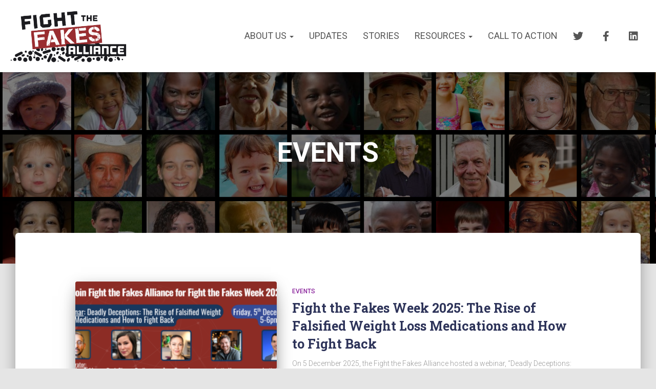

--- FILE ---
content_type: text/html; charset=UTF-8
request_url: https://fightthefakes.org/category/events/
body_size: 108410
content:
<!DOCTYPE html>
<html lang="en-US">

<head>
	<meta charset='UTF-8'>
	<meta name="viewport" content="width=device-width, initial-scale=1">
	<link rel="profile" href="http://gmpg.org/xfn/11">
		<title>EVENTS &#8211; Fight the Fakes Alliance</title>
<meta name='robots' content='max-image-preview:large' />
<link rel='dns-prefetch' href='//fonts.googleapis.com' />
<link rel="alternate" type="application/rss+xml" title="Fight the Fakes Alliance &raquo; Feed" href="https://fightthefakes.org/feed/" />
<link rel="alternate" type="application/rss+xml" title="Fight the Fakes Alliance &raquo; Comments Feed" href="https://fightthefakes.org/comments/feed/" />
<link rel="alternate" type="application/rss+xml" title="Fight the Fakes Alliance &raquo; EVENTS Category Feed" href="https://fightthefakes.org/category/events/feed/" />
<script type="text/javascript">
/* <![CDATA[ */
window._wpemojiSettings = {"baseUrl":"https:\/\/s.w.org\/images\/core\/emoji\/14.0.0\/72x72\/","ext":".png","svgUrl":"https:\/\/s.w.org\/images\/core\/emoji\/14.0.0\/svg\/","svgExt":".svg","source":{"concatemoji":"https:\/\/fightthefakes.org\/wp-includes\/js\/wp-emoji-release.min.js?ver=6.4.7"}};
/*! This file is auto-generated */
!function(i,n){var o,s,e;function c(e){try{var t={supportTests:e,timestamp:(new Date).valueOf()};sessionStorage.setItem(o,JSON.stringify(t))}catch(e){}}function p(e,t,n){e.clearRect(0,0,e.canvas.width,e.canvas.height),e.fillText(t,0,0);var t=new Uint32Array(e.getImageData(0,0,e.canvas.width,e.canvas.height).data),r=(e.clearRect(0,0,e.canvas.width,e.canvas.height),e.fillText(n,0,0),new Uint32Array(e.getImageData(0,0,e.canvas.width,e.canvas.height).data));return t.every(function(e,t){return e===r[t]})}function u(e,t,n){switch(t){case"flag":return n(e,"\ud83c\udff3\ufe0f\u200d\u26a7\ufe0f","\ud83c\udff3\ufe0f\u200b\u26a7\ufe0f")?!1:!n(e,"\ud83c\uddfa\ud83c\uddf3","\ud83c\uddfa\u200b\ud83c\uddf3")&&!n(e,"\ud83c\udff4\udb40\udc67\udb40\udc62\udb40\udc65\udb40\udc6e\udb40\udc67\udb40\udc7f","\ud83c\udff4\u200b\udb40\udc67\u200b\udb40\udc62\u200b\udb40\udc65\u200b\udb40\udc6e\u200b\udb40\udc67\u200b\udb40\udc7f");case"emoji":return!n(e,"\ud83e\udef1\ud83c\udffb\u200d\ud83e\udef2\ud83c\udfff","\ud83e\udef1\ud83c\udffb\u200b\ud83e\udef2\ud83c\udfff")}return!1}function f(e,t,n){var r="undefined"!=typeof WorkerGlobalScope&&self instanceof WorkerGlobalScope?new OffscreenCanvas(300,150):i.createElement("canvas"),a=r.getContext("2d",{willReadFrequently:!0}),o=(a.textBaseline="top",a.font="600 32px Arial",{});return e.forEach(function(e){o[e]=t(a,e,n)}),o}function t(e){var t=i.createElement("script");t.src=e,t.defer=!0,i.head.appendChild(t)}"undefined"!=typeof Promise&&(o="wpEmojiSettingsSupports",s=["flag","emoji"],n.supports={everything:!0,everythingExceptFlag:!0},e=new Promise(function(e){i.addEventListener("DOMContentLoaded",e,{once:!0})}),new Promise(function(t){var n=function(){try{var e=JSON.parse(sessionStorage.getItem(o));if("object"==typeof e&&"number"==typeof e.timestamp&&(new Date).valueOf()<e.timestamp+604800&&"object"==typeof e.supportTests)return e.supportTests}catch(e){}return null}();if(!n){if("undefined"!=typeof Worker&&"undefined"!=typeof OffscreenCanvas&&"undefined"!=typeof URL&&URL.createObjectURL&&"undefined"!=typeof Blob)try{var e="postMessage("+f.toString()+"("+[JSON.stringify(s),u.toString(),p.toString()].join(",")+"));",r=new Blob([e],{type:"text/javascript"}),a=new Worker(URL.createObjectURL(r),{name:"wpTestEmojiSupports"});return void(a.onmessage=function(e){c(n=e.data),a.terminate(),t(n)})}catch(e){}c(n=f(s,u,p))}t(n)}).then(function(e){for(var t in e)n.supports[t]=e[t],n.supports.everything=n.supports.everything&&n.supports[t],"flag"!==t&&(n.supports.everythingExceptFlag=n.supports.everythingExceptFlag&&n.supports[t]);n.supports.everythingExceptFlag=n.supports.everythingExceptFlag&&!n.supports.flag,n.DOMReady=!1,n.readyCallback=function(){n.DOMReady=!0}}).then(function(){return e}).then(function(){var e;n.supports.everything||(n.readyCallback(),(e=n.source||{}).concatemoji?t(e.concatemoji):e.wpemoji&&e.twemoji&&(t(e.twemoji),t(e.wpemoji)))}))}((window,document),window._wpemojiSettings);
/* ]]> */
</script>
<link rel='stylesheet' id='bootstrap-css' href='https://fightthefakes.org/wp-content/themes/hestia-pro/assets/bootstrap/css/bootstrap.min.css?ver=1.0.2' type='text/css' media='all' />
<link rel='stylesheet' id='hestia-font-sizes-css' href='https://fightthefakes.org/wp-content/themes/hestia-pro/assets/css/font-sizes.min.css?ver=3.1.0' type='text/css' media='all' />
<style id='wp-emoji-styles-inline-css' type='text/css'>

	img.wp-smiley, img.emoji {
		display: inline !important;
		border: none !important;
		box-shadow: none !important;
		height: 1em !important;
		width: 1em !important;
		margin: 0 0.07em !important;
		vertical-align: -0.1em !important;
		background: none !important;
		padding: 0 !important;
	}
</style>
<link rel='stylesheet' id='wp-block-library-css' href='https://fightthefakes.org/wp-includes/css/dist/block-library/style.min.css?ver=6.4.7' type='text/css' media='all' />
<style id='classic-theme-styles-inline-css' type='text/css'>
/*! This file is auto-generated */
.wp-block-button__link{color:#fff;background-color:#32373c;border-radius:9999px;box-shadow:none;text-decoration:none;padding:calc(.667em + 2px) calc(1.333em + 2px);font-size:1.125em}.wp-block-file__button{background:#32373c;color:#fff;text-decoration:none}
</style>
<style id='global-styles-inline-css' type='text/css'>
body{--wp--preset--color--black: #000000;--wp--preset--color--cyan-bluish-gray: #abb8c3;--wp--preset--color--white: #ffffff;--wp--preset--color--pale-pink: #f78da7;--wp--preset--color--vivid-red: #cf2e2e;--wp--preset--color--luminous-vivid-orange: #ff6900;--wp--preset--color--luminous-vivid-amber: #fcb900;--wp--preset--color--light-green-cyan: #7bdcb5;--wp--preset--color--vivid-green-cyan: #00d084;--wp--preset--color--pale-cyan-blue: #8ed1fc;--wp--preset--color--vivid-cyan-blue: #0693e3;--wp--preset--color--vivid-purple: #9b51e0;--wp--preset--color--accent: #b3272e;--wp--preset--color--secondary: #2d3359;--wp--preset--color--background-color: #E5E5E5;--wp--preset--color--header-gradient: #b3272e;--wp--preset--color--body-color: #999999;--wp--preset--color--header-overlay-color: rgba(0,0,0,0.5);--wp--preset--color--header-text-color: #fffffe;--wp--preset--color--navbar-background: #fffffd;--wp--preset--color--navbar-text-color: #555555;--wp--preset--color--navbar-text-color-hover: #b3272e;--wp--preset--color--navbar-transparent-text-color: #fffffc;--wp--preset--gradient--vivid-cyan-blue-to-vivid-purple: linear-gradient(135deg,rgba(6,147,227,1) 0%,rgb(155,81,224) 100%);--wp--preset--gradient--light-green-cyan-to-vivid-green-cyan: linear-gradient(135deg,rgb(122,220,180) 0%,rgb(0,208,130) 100%);--wp--preset--gradient--luminous-vivid-amber-to-luminous-vivid-orange: linear-gradient(135deg,rgba(252,185,0,1) 0%,rgba(255,105,0,1) 100%);--wp--preset--gradient--luminous-vivid-orange-to-vivid-red: linear-gradient(135deg,rgba(255,105,0,1) 0%,rgb(207,46,46) 100%);--wp--preset--gradient--very-light-gray-to-cyan-bluish-gray: linear-gradient(135deg,rgb(238,238,238) 0%,rgb(169,184,195) 100%);--wp--preset--gradient--cool-to-warm-spectrum: linear-gradient(135deg,rgb(74,234,220) 0%,rgb(151,120,209) 20%,rgb(207,42,186) 40%,rgb(238,44,130) 60%,rgb(251,105,98) 80%,rgb(254,248,76) 100%);--wp--preset--gradient--blush-light-purple: linear-gradient(135deg,rgb(255,206,236) 0%,rgb(152,150,240) 100%);--wp--preset--gradient--blush-bordeaux: linear-gradient(135deg,rgb(254,205,165) 0%,rgb(254,45,45) 50%,rgb(107,0,62) 100%);--wp--preset--gradient--luminous-dusk: linear-gradient(135deg,rgb(255,203,112) 0%,rgb(199,81,192) 50%,rgb(65,88,208) 100%);--wp--preset--gradient--pale-ocean: linear-gradient(135deg,rgb(255,245,203) 0%,rgb(182,227,212) 50%,rgb(51,167,181) 100%);--wp--preset--gradient--electric-grass: linear-gradient(135deg,rgb(202,248,128) 0%,rgb(113,206,126) 100%);--wp--preset--gradient--midnight: linear-gradient(135deg,rgb(2,3,129) 0%,rgb(40,116,252) 100%);--wp--preset--font-size--small: 13px;--wp--preset--font-size--medium: 20px;--wp--preset--font-size--large: 36px;--wp--preset--font-size--x-large: 42px;--wp--preset--spacing--20: 0.44rem;--wp--preset--spacing--30: 0.67rem;--wp--preset--spacing--40: 1rem;--wp--preset--spacing--50: 1.5rem;--wp--preset--spacing--60: 2.25rem;--wp--preset--spacing--70: 3.38rem;--wp--preset--spacing--80: 5.06rem;--wp--preset--shadow--natural: 6px 6px 9px rgba(0, 0, 0, 0.2);--wp--preset--shadow--deep: 12px 12px 50px rgba(0, 0, 0, 0.4);--wp--preset--shadow--sharp: 6px 6px 0px rgba(0, 0, 0, 0.2);--wp--preset--shadow--outlined: 6px 6px 0px -3px rgba(255, 255, 255, 1), 6px 6px rgba(0, 0, 0, 1);--wp--preset--shadow--crisp: 6px 6px 0px rgba(0, 0, 0, 1);}:where(.is-layout-flex){gap: 0.5em;}:where(.is-layout-grid){gap: 0.5em;}body .is-layout-flow > .alignleft{float: left;margin-inline-start: 0;margin-inline-end: 2em;}body .is-layout-flow > .alignright{float: right;margin-inline-start: 2em;margin-inline-end: 0;}body .is-layout-flow > .aligncenter{margin-left: auto !important;margin-right: auto !important;}body .is-layout-constrained > .alignleft{float: left;margin-inline-start: 0;margin-inline-end: 2em;}body .is-layout-constrained > .alignright{float: right;margin-inline-start: 2em;margin-inline-end: 0;}body .is-layout-constrained > .aligncenter{margin-left: auto !important;margin-right: auto !important;}body .is-layout-constrained > :where(:not(.alignleft):not(.alignright):not(.alignfull)){max-width: var(--wp--style--global--content-size);margin-left: auto !important;margin-right: auto !important;}body .is-layout-constrained > .alignwide{max-width: var(--wp--style--global--wide-size);}body .is-layout-flex{display: flex;}body .is-layout-flex{flex-wrap: wrap;align-items: center;}body .is-layout-flex > *{margin: 0;}body .is-layout-grid{display: grid;}body .is-layout-grid > *{margin: 0;}:where(.wp-block-columns.is-layout-flex){gap: 2em;}:where(.wp-block-columns.is-layout-grid){gap: 2em;}:where(.wp-block-post-template.is-layout-flex){gap: 1.25em;}:where(.wp-block-post-template.is-layout-grid){gap: 1.25em;}.has-black-color{color: var(--wp--preset--color--black) !important;}.has-cyan-bluish-gray-color{color: var(--wp--preset--color--cyan-bluish-gray) !important;}.has-white-color{color: var(--wp--preset--color--white) !important;}.has-pale-pink-color{color: var(--wp--preset--color--pale-pink) !important;}.has-vivid-red-color{color: var(--wp--preset--color--vivid-red) !important;}.has-luminous-vivid-orange-color{color: var(--wp--preset--color--luminous-vivid-orange) !important;}.has-luminous-vivid-amber-color{color: var(--wp--preset--color--luminous-vivid-amber) !important;}.has-light-green-cyan-color{color: var(--wp--preset--color--light-green-cyan) !important;}.has-vivid-green-cyan-color{color: var(--wp--preset--color--vivid-green-cyan) !important;}.has-pale-cyan-blue-color{color: var(--wp--preset--color--pale-cyan-blue) !important;}.has-vivid-cyan-blue-color{color: var(--wp--preset--color--vivid-cyan-blue) !important;}.has-vivid-purple-color{color: var(--wp--preset--color--vivid-purple) !important;}.has-black-background-color{background-color: var(--wp--preset--color--black) !important;}.has-cyan-bluish-gray-background-color{background-color: var(--wp--preset--color--cyan-bluish-gray) !important;}.has-white-background-color{background-color: var(--wp--preset--color--white) !important;}.has-pale-pink-background-color{background-color: var(--wp--preset--color--pale-pink) !important;}.has-vivid-red-background-color{background-color: var(--wp--preset--color--vivid-red) !important;}.has-luminous-vivid-orange-background-color{background-color: var(--wp--preset--color--luminous-vivid-orange) !important;}.has-luminous-vivid-amber-background-color{background-color: var(--wp--preset--color--luminous-vivid-amber) !important;}.has-light-green-cyan-background-color{background-color: var(--wp--preset--color--light-green-cyan) !important;}.has-vivid-green-cyan-background-color{background-color: var(--wp--preset--color--vivid-green-cyan) !important;}.has-pale-cyan-blue-background-color{background-color: var(--wp--preset--color--pale-cyan-blue) !important;}.has-vivid-cyan-blue-background-color{background-color: var(--wp--preset--color--vivid-cyan-blue) !important;}.has-vivid-purple-background-color{background-color: var(--wp--preset--color--vivid-purple) !important;}.has-black-border-color{border-color: var(--wp--preset--color--black) !important;}.has-cyan-bluish-gray-border-color{border-color: var(--wp--preset--color--cyan-bluish-gray) !important;}.has-white-border-color{border-color: var(--wp--preset--color--white) !important;}.has-pale-pink-border-color{border-color: var(--wp--preset--color--pale-pink) !important;}.has-vivid-red-border-color{border-color: var(--wp--preset--color--vivid-red) !important;}.has-luminous-vivid-orange-border-color{border-color: var(--wp--preset--color--luminous-vivid-orange) !important;}.has-luminous-vivid-amber-border-color{border-color: var(--wp--preset--color--luminous-vivid-amber) !important;}.has-light-green-cyan-border-color{border-color: var(--wp--preset--color--light-green-cyan) !important;}.has-vivid-green-cyan-border-color{border-color: var(--wp--preset--color--vivid-green-cyan) !important;}.has-pale-cyan-blue-border-color{border-color: var(--wp--preset--color--pale-cyan-blue) !important;}.has-vivid-cyan-blue-border-color{border-color: var(--wp--preset--color--vivid-cyan-blue) !important;}.has-vivid-purple-border-color{border-color: var(--wp--preset--color--vivid-purple) !important;}.has-vivid-cyan-blue-to-vivid-purple-gradient-background{background: var(--wp--preset--gradient--vivid-cyan-blue-to-vivid-purple) !important;}.has-light-green-cyan-to-vivid-green-cyan-gradient-background{background: var(--wp--preset--gradient--light-green-cyan-to-vivid-green-cyan) !important;}.has-luminous-vivid-amber-to-luminous-vivid-orange-gradient-background{background: var(--wp--preset--gradient--luminous-vivid-amber-to-luminous-vivid-orange) !important;}.has-luminous-vivid-orange-to-vivid-red-gradient-background{background: var(--wp--preset--gradient--luminous-vivid-orange-to-vivid-red) !important;}.has-very-light-gray-to-cyan-bluish-gray-gradient-background{background: var(--wp--preset--gradient--very-light-gray-to-cyan-bluish-gray) !important;}.has-cool-to-warm-spectrum-gradient-background{background: var(--wp--preset--gradient--cool-to-warm-spectrum) !important;}.has-blush-light-purple-gradient-background{background: var(--wp--preset--gradient--blush-light-purple) !important;}.has-blush-bordeaux-gradient-background{background: var(--wp--preset--gradient--blush-bordeaux) !important;}.has-luminous-dusk-gradient-background{background: var(--wp--preset--gradient--luminous-dusk) !important;}.has-pale-ocean-gradient-background{background: var(--wp--preset--gradient--pale-ocean) !important;}.has-electric-grass-gradient-background{background: var(--wp--preset--gradient--electric-grass) !important;}.has-midnight-gradient-background{background: var(--wp--preset--gradient--midnight) !important;}.has-small-font-size{font-size: var(--wp--preset--font-size--small) !important;}.has-medium-font-size{font-size: var(--wp--preset--font-size--medium) !important;}.has-large-font-size{font-size: var(--wp--preset--font-size--large) !important;}.has-x-large-font-size{font-size: var(--wp--preset--font-size--x-large) !important;}
.wp-block-navigation a:where(:not(.wp-element-button)){color: inherit;}
:where(.wp-block-post-template.is-layout-flex){gap: 1.25em;}:where(.wp-block-post-template.is-layout-grid){gap: 1.25em;}
:where(.wp-block-columns.is-layout-flex){gap: 2em;}:where(.wp-block-columns.is-layout-grid){gap: 2em;}
.wp-block-pullquote{font-size: 1.5em;line-height: 1.6;}
</style>
<link rel='stylesheet' id='all-in-one-event-calendar-theme-css' href='https://fightthefakes.org/wp-content/plugins/all-in-one-event-calendar/apiki/dist/styles/theme.css?ver=1695295001' type='text/css' media='all' />
<link rel='stylesheet' id='hestia_style-css' href='https://fightthefakes.org/wp-content/themes/hestia-pro/style.min.css?ver=3.1.0' type='text/css' media='all' />
<style id='hestia_style-inline-css' type='text/css'>
.hestia-top-bar,.hestia-top-bar .widget.widget_shopping_cart .cart_list{background-color:#363537}.hestia-top-bar .widget .label-floating input[type=search]:-webkit-autofill{-webkit-box-shadow:inset 0 0 0 9999px #363537}.hestia-top-bar,.hestia-top-bar .widget .label-floating input[type=search],.hestia-top-bar .widget.widget_search form.form-group:before,.hestia-top-bar .widget.widget_product_search form.form-group:before,.hestia-top-bar .widget.widget_shopping_cart:before{color:#fff}.hestia-top-bar .widget .label-floating input[type=search]{-webkit-text-fill-color:#fff !important}.hestia-top-bar div.widget.widget_shopping_cart:before,.hestia-top-bar .widget.widget_product_search form.form-group:before,.hestia-top-bar .widget.widget_search form.form-group:before{background-color:#fff}.hestia-top-bar a,.hestia-top-bar .top-bar-nav li a{color:#fff}.hestia-top-bar ul li a[href*="mailto:"]:before,.hestia-top-bar ul li a[href*="tel:"]:before{background-color:#fff}.hestia-top-bar a:hover,.hestia-top-bar .top-bar-nav li a:hover{color:#eee}.hestia-top-bar ul li:hover a[href*="mailto:"]:before,.hestia-top-bar ul li:hover a[href*="tel:"]:before{background-color:#eee}
@media(min-width:769px){.page-header.header-small .hestia-title,.page-header.header-small .title,h1.hestia-title.title-in-content,.main article.section .has-title-font-size{font-size:53px}}@media(max-width:768px){.page-header.header-small .hestia-title,.page-header.header-small .title,h1.hestia-title.title-in-content,.main article.section .has-title-font-size{font-size:26px}}@media(max-width:480px){.page-header.header-small .hestia-title,.page-header.header-small .title,h1.hestia-title.title-in-content,.main article.section .has-title-font-size{font-size:11px}}@media(min-width:769px){.single-post-wrap h1:not(.title-in-content),.page-content-wrap h1:not(.title-in-content),.page-template-template-fullwidth article h1:not(.title-in-content){font-size:29px}.single-post-wrap h2,.page-content-wrap h2,.page-template-template-fullwidth article h2,.main article.section .has-heading-font-size{font-size:24px}.single-post-wrap h3,.page-content-wrap h3,.page-template-template-fullwidth article h3{font-size:19px}.single-post-wrap h4,.page-content-wrap h4,.page-template-template-fullwidth article h4{font-size:14px}.single-post-wrap h5,.page-content-wrap h5,.page-template-template-fullwidth article h5{font-size:10px}.single-post-wrap h6,.page-content-wrap h6,.page-template-template-fullwidth article h6{font-size:5px}}@media(max-width:768px){.single-post-wrap h1:not(.title-in-content),.page-content-wrap h1:not(.title-in-content),.page-template-template-fullwidth article h1:not(.title-in-content){font-size:30px}.single-post-wrap h2,.page-content-wrap h2,.page-template-template-fullwidth article h2,.main article.section .has-heading-font-size{font-size:28px}.single-post-wrap h3,.page-content-wrap h3,.page-template-template-fullwidth article h3{font-size:24px}.single-post-wrap h4,.page-content-wrap h4,.page-template-template-fullwidth article h4{font-size:22px}.single-post-wrap h5,.page-content-wrap h5,.page-template-template-fullwidth article h5{font-size:20px}.single-post-wrap h6,.page-content-wrap h6,.page-template-template-fullwidth article h6{font-size:18px}}@media(max-width:480px){.single-post-wrap h1:not(.title-in-content),.page-content-wrap h1:not(.title-in-content),.page-template-template-fullwidth article h1:not(.title-in-content){font-size:14px}.single-post-wrap h2,.page-content-wrap h2,.page-template-template-fullwidth article h2,.main article.section .has-heading-font-size{font-size:12px}.single-post-wrap h3,.page-content-wrap h3,.page-template-template-fullwidth article h3{font-size:8px}.single-post-wrap h4,.page-content-wrap h4,.page-template-template-fullwidth article h4{font-size:6px}.single-post-wrap h5,.page-content-wrap h5,.page-template-template-fullwidth article h5{font-size:4px}.single-post-wrap h6,.page-content-wrap h6,.page-template-template-fullwidth article h6{font-size:2px}}@media(min-width:769px){.single-post-wrap,.page-content-wrap,.single-post-wrap ul,.page-content-wrap ul,.single-post-wrap ol,.page-content-wrap ol,.single-post-wrap dl,.page-content-wrap dl,.single-post-wrap table,.page-content-wrap table,.page-template-template-fullwidth article,.main article.section .has-body-font-size{font-size:20px}}@media(max-width:768px){.single-post-wrap,.page-content-wrap,.single-post-wrap ul,.page-content-wrap ul,.single-post-wrap ol,.page-content-wrap ol,.single-post-wrap dl,.page-content-wrap dl,.single-post-wrap table,.page-content-wrap table,.page-template-template-fullwidth article,.main article.section .has-body-font-size{font-size:16px}}@media(max-width:480px){.single-post-wrap,.page-content-wrap,.single-post-wrap ul,.page-content-wrap ul,.single-post-wrap ol,.page-content-wrap ol,.single-post-wrap dl,.page-content-wrap dl,.single-post-wrap table,.page-content-wrap table,.page-template-template-fullwidth article,.main article.section .has-body-font-size{font-size:16px}}@media(min-width:769px){#carousel-hestia-generic .hestia-title{font-size:45px}#carousel-hestia-generic span.sub-title{font-size:16px}#carousel-hestia-generic .btn{font-size:13px}}@media(max-width:768px){#carousel-hestia-generic .hestia-title{font-size:36px}#carousel-hestia-generic span.sub-title{font-size:18px}#carousel-hestia-generic .btn{font-size:14px}}@media(max-width:480px){#carousel-hestia-generic .hestia-title{font-size:30px}#carousel-hestia-generic span.sub-title{font-size:12px}#carousel-hestia-generic .btn{font-size:10px}}@media(min-width:769px){section.hestia-features .hestia-title,section.hestia-shop .hestia-title,section.hestia-work .hestia-title,section.hestia-team .hestia-title,section.hestia-pricing .hestia-title,section.hestia-ribbon .hestia-title,section.hestia-testimonials .hestia-title,section.hestia-subscribe h2.title,section.hestia-blogs .hestia-title,.section.related-posts .hestia-title,section.hestia-contact .hestia-title{font-size:40px}section.hestia-features .hestia-info h4.info-title,section.hestia-shop h4.card-title,section.hestia-team h4.card-title,section.hestia-testimonials h4.card-title,section.hestia-blogs h4.card-title,.section.related-posts h4.card-title,section.hestia-contact h4.card-title,section.hestia-contact .hestia-description h6{font-size:19px}section.hestia-work h4.card-title,section.hestia-contact .hestia-description h5{font-size:24px}section.hestia-contact .hestia-description h1{font-size:43px}section.hestia-contact .hestia-description h2{font-size:38px}section.hestia-contact .hestia-description h3{font-size:33px}section.hestia-contact .hestia-description h4{font-size:28px}}@media(max-width:768px){section.hestia-features .hestia-title,section.hestia-shop .hestia-title,section.hestia-work .hestia-title,section.hestia-team .hestia-title,section.hestia-pricing .hestia-title,section.hestia-ribbon .hestia-title,section.hestia-testimonials .hestia-title,section.hestia-subscribe h2.title,section.hestia-blogs .hestia-title,.section.related-posts .hestia-title,section.hestia-contact .hestia-title{font-size:24px}section.hestia-features .hestia-info h4.info-title,section.hestia-shop h4.card-title,section.hestia-team h4.card-title,section.hestia-testimonials h4.card-title,section.hestia-blogs h4.card-title,.section.related-posts h4.card-title,section.hestia-contact h4.card-title,section.hestia-contact .hestia-description h6{font-size:18px}section.hestia-work h4.card-title,section.hestia-contact .hestia-description h5{font-size:23px}section.hestia-contact .hestia-description h1{font-size:42px}section.hestia-contact .hestia-description h2{font-size:37px}section.hestia-contact .hestia-description h3{font-size:32px}section.hestia-contact .hestia-description h4{font-size:27px}}@media(max-width:480px){section.hestia-features .hestia-title,section.hestia-shop .hestia-title,section.hestia-work .hestia-title,section.hestia-team .hestia-title,section.hestia-pricing .hestia-title,section.hestia-ribbon .hestia-title,section.hestia-testimonials .hestia-title,section.hestia-subscribe h2.title,section.hestia-blogs .hestia-title,.section.related-posts .hestia-title,section.hestia-contact .hestia-title{font-size:18px}section.hestia-features .hestia-info h4.info-title,section.hestia-shop h4.card-title,section.hestia-team h4.card-title,section.hestia-testimonials h4.card-title,section.hestia-blogs h4.card-title,.section.related-posts h4.card-title,section.hestia-contact h4.card-title,section.hestia-contact .hestia-description h6{font-size:16px}section.hestia-work h4.card-title,section.hestia-contact .hestia-description h5{font-size:21px}section.hestia-contact .hestia-description h1{font-size:40px}section.hestia-contact .hestia-description h2{font-size:35px}section.hestia-contact .hestia-description h3{font-size:30px}section.hestia-contact .hestia-description h4{font-size:25px}}@media(min-width:769px){section.hestia-features h5.description,section.hestia-shop h5.description,section.hestia-work h5.description,section.hestia-team h5.description,section.hestia-testimonials h5.description,section.hestia-subscribe h5.subscribe-description,section.hestia-blogs h5.description,section.hestia-contact h5.description{font-size:19px}}@media(max-width:768px){section.hestia-features h5.description,section.hestia-shop h5.description,section.hestia-work h5.description,section.hestia-team h5.description,section.hestia-testimonials h5.description,section.hestia-subscribe h5.subscribe-description,section.hestia-blogs h5.description,section.hestia-contact h5.description{font-size:18px}}@media(max-width:480px){section.hestia-features h5.description,section.hestia-shop h5.description,section.hestia-work h5.description,section.hestia-team h5.description,section.hestia-testimonials h5.description,section.hestia-subscribe h5.subscribe-description,section.hestia-blogs h5.description,section.hestia-contact h5.description{font-size:16px}}@media(min-width:769px){section.hestia-team p.card-description,section.hestia-pricing p.text-gray,section.hestia-testimonials p.card-description,section.hestia-blogs p.card-description,.section.related-posts p.card-description,.hestia-contact p,section.hestia-features .hestia-info p,section.hestia-shop .card-description p{font-size:18px}section.hestia-shop h6.category,section.hestia-work .label-primary,section.hestia-team h6.category,section.hestia-pricing .card-pricing h6.category,section.hestia-testimonials h6.category,section.hestia-blogs h6.category,.section.related-posts h6.category{font-size:16px}}@media(max-width:768px){section.hestia-team p.card-description,section.hestia-pricing p.text-gray,section.hestia-testimonials p.card-description,section.hestia-blogs p.card-description,.section.related-posts p.card-description,.hestia-contact p,section.hestia-features .hestia-info p,section.hestia-shop .card-description p{font-size:14px}section.hestia-shop h6.category,section.hestia-work .label-primary,section.hestia-team h6.category,section.hestia-pricing .card-pricing h6.category,section.hestia-testimonials h6.category,section.hestia-blogs h6.category,.section.related-posts h6.category{font-size:12px}}@media(max-width:480px){section.hestia-team p.card-description,section.hestia-pricing p.text-gray,section.hestia-testimonials p.card-description,section.hestia-blogs p.card-description,.section.related-posts p.card-description,.hestia-contact p,section.hestia-features .hestia-info p,section.hestia-shop .card-description p{font-size:12px}section.hestia-shop h6.category,section.hestia-work .label-primary,section.hestia-team h6.category,section.hestia-pricing .card-pricing h6.category,section.hestia-testimonials h6.category,section.hestia-blogs h6.category,.section.related-posts h6.category{font-size:12px}}
@media(min-width:769px){.navbar #main-navigation a,.footer .footer-menu li a{font-size:18px}.footer-big .footer-menu li a[href*="mailto:"]:before,.footer-big .footer-menu li a[href*="tel:"]:before{width:18px;height:18px}}@media(max-width:480px){.navbar #main-navigation a,.footer .footer-menu li a{font-size:10px}.footer-big .footer-menu li a[href*="mailto:"]:before,.footer-big .footer-menu li a[href*="tel:"]:before{width:10px;height:10px}}
div.container{width:1773px}@media(max-width:768px){div.container{width:643px}}@media(max-width:480px){div.container{width:433px}}
a,.navbar .dropdown-menu li:hover>a,.navbar .dropdown-menu li:focus>a,.navbar .dropdown-menu li:active>a,.navbar .navbar-nav>li .dropdown-menu li:hover>a,body:not(.home) .navbar-default .navbar-nav>.active:not(.btn)>a,body:not(.home) .navbar-default .navbar-nav>.active:not(.btn)>a:hover,body:not(.home) .navbar-default .navbar-nav>.active:not(.btn)>a:focus,a:hover,.card-blog a.moretag:hover,.card-blog a.more-link:hover,.widget a:hover,.has-text-color.has-accent-color,p.has-text-color a{color:#b3272e}.svg-text-color{fill:#b3272e}.pagination span.current,.pagination span.current:focus,.pagination span.current:hover{border-color:#b3272e}button,button:hover,.woocommerce .track_order button[type="submit"],.woocommerce .track_order button[type="submit"]:hover,div.wpforms-container .wpforms-form button[type=submit].wpforms-submit,div.wpforms-container .wpforms-form button[type=submit].wpforms-submit:hover,input[type="button"],input[type="button"]:hover,input[type="submit"],input[type="submit"]:hover,input#searchsubmit,.pagination span.current,.pagination span.current:focus,.pagination span.current:hover,.btn.btn-primary,.btn.btn-primary:link,.btn.btn-primary:hover,.btn.btn-primary:focus,.btn.btn-primary:active,.btn.btn-primary.active,.btn.btn-primary.active:focus,.btn.btn-primary.active:hover,.btn.btn-primary:active:hover,.btn.btn-primary:active:focus,.btn.btn-primary:active:hover,.hestia-sidebar-open.btn.btn-rose,.hestia-sidebar-close.btn.btn-rose,.hestia-sidebar-open.btn.btn-rose:hover,.hestia-sidebar-close.btn.btn-rose:hover,.hestia-sidebar-open.btn.btn-rose:focus,.hestia-sidebar-close.btn.btn-rose:focus,.label.label-primary,.hestia-work .portfolio-item:nth-child(6n+1) .label,.nav-cart .nav-cart-content .widget .buttons .button,.has-accent-background-color[class*="has-background"]{background-color:#b3272e}@media(max-width:768px){.navbar-default .navbar-nav>li>a:hover,.navbar-default .navbar-nav>li>a:focus,.navbar .navbar-nav .dropdown .dropdown-menu li a:hover,.navbar .navbar-nav .dropdown .dropdown-menu li a:focus,.navbar button.navbar-toggle:hover,.navbar .navbar-nav li:hover>a i{color:#b3272e}}body:not(.woocommerce-page) button:not([class^="fl-"]):not(.hestia-scroll-to-top):not(.navbar-toggle):not(.close),body:not(.woocommerce-page) .button:not([class^="fl-"]):not(hestia-scroll-to-top):not(.navbar-toggle):not(.add_to_cart_button):not(.product_type_grouped):not(.product_type_external),div.wpforms-container .wpforms-form button[type=submit].wpforms-submit,input[type="submit"],input[type="button"],.btn.btn-primary,.widget_product_search button[type="submit"],.hestia-sidebar-open.btn.btn-rose,.hestia-sidebar-close.btn.btn-rose,.everest-forms button[type=submit].everest-forms-submit-button{-webkit-box-shadow:0 2px 2px 0 rgba(179,39,46,0.14),0 3px 1px -2px rgba(179,39,46,0.2),0 1px 5px 0 rgba(179,39,46,0.12);box-shadow:0 2px 2px 0 rgba(179,39,46,0.14),0 3px 1px -2px rgba(179,39,46,0.2),0 1px 5px 0 rgba(179,39,46,0.12)}.card .header-primary,.card .content-primary,.everest-forms button[type=submit].everest-forms-submit-button{background:#b3272e}body:not(.woocommerce-page) .button:not([class^="fl-"]):not(.hestia-scroll-to-top):not(.navbar-toggle):not(.add_to_cart_button):hover,body:not(.woocommerce-page) button:not([class^="fl-"]):not(.hestia-scroll-to-top):not(.navbar-toggle):not(.close):hover,div.wpforms-container .wpforms-form button[type=submit].wpforms-submit:hover,input[type="submit"]:hover,input[type="button"]:hover,input#searchsubmit:hover,.widget_product_search button[type="submit"]:hover,.pagination span.current,.btn.btn-primary:hover,.btn.btn-primary:focus,.btn.btn-primary:active,.btn.btn-primary.active,.btn.btn-primary:active:focus,.btn.btn-primary:active:hover,.hestia-sidebar-open.btn.btn-rose:hover,.hestia-sidebar-close.btn.btn-rose:hover,.pagination span.current:hover,.everest-forms button[type=submit].everest-forms-submit-button:hover,.everest-forms button[type=submit].everest-forms-submit-button:focus,.everest-forms button[type=submit].everest-forms-submit-button:active{-webkit-box-shadow:0 14px 26px -12px rgba(179,39,46,0.42),0 4px 23px 0 rgba(0,0,0,0.12),0 8px 10px -5px rgba(179,39,46,0.2);box-shadow:0 14px 26px -12px rgba(179,39,46,0.42),0 4px 23px 0 rgba(0,0,0,0.12),0 8px 10px -5px rgba(179,39,46,0.2);color:#fff}.form-group.is-focused .form-control{background-image:-webkit-gradient(linear,left top,left bottom,from(#b3272e),to(#b3272e)),-webkit-gradient(linear,left top,left bottom,from(#d2d2d2),to(#d2d2d2));background-image:-webkit-linear-gradient(linear,left top,left bottom,from(#b3272e),to(#b3272e)),-webkit-linear-gradient(linear,left top,left bottom,from(#d2d2d2),to(#d2d2d2));background-image:linear-gradient(linear,left top,left bottom,from(#b3272e),to(#b3272e)),linear-gradient(linear,left top,left bottom,from(#d2d2d2),to(#d2d2d2))}.navbar:not(.navbar-transparent) li:not(.btn):hover>a,.navbar li.on-section:not(.btn)>a,.navbar.full-screen-menu.navbar-transparent li:not(.btn):hover>a,.navbar.full-screen-menu .navbar-toggle:hover,.navbar:not(.navbar-transparent) .nav-cart:hover,.navbar:not(.navbar-transparent) .hestia-toggle-search:hover{color:#b3272e}.header-filter-gradient{background:linear-gradient(45deg,rgba(179,39,46,1) 0,rgb(245,67,25) 100%)}.has-text-color.has-header-gradient-color{color:#b3272e}.has-header-gradient-background-color[class*="has-background"]{background-color:#b3272e}.has-text-color.has-background-color-color{color:#E5E5E5}.has-background-color-background-color[class*="has-background"]{background-color:#E5E5E5}
.title,.title a,.card-title,.card-title a,.card-title a:hover,.info-title,.info-title a,.footer-brand,.footer-brand a,.media .media-heading,.media .media-heading a,.hestia-info .info-title,.card-blog a.moretag,.card-blog a.more-link,.card .author a,.hestia-about:not(.section-image) h1,.hestia-about:not(.section-image) h2,.hestia-about:not(.section-image) h3,.hestia-about:not(.section-image) h4,.hestia-about:not(.section-image) h5,aside .widget h5,aside .widget a,.woocommerce ul.products[class*="columns-"] li.product-category h2,.woocommerce #reviews #comments ol.commentlist li .comment-text p.meta .woocommerce-review__author,.has-text-color.has-secondary-color{color:#2d3359}.has-secondary-background-color[class*="has-background"]{background-color:#2d3359}.description,.card-description,.footer-big,.hestia-features .hestia-info p,.text-gray,.hestia-about:not(.section-image) p,.hestia-about:not(.section-image) h6,.has-text-color.has-body-color-color{color:#999}.has-body-color-background-color[class*="has-background"]{background-color:#999}.header-filter:before,.has-header-overlay-color-background-color[class*="has-background"]{background-color:rgba(0,0,0,0.5)}.has-text-color.has-header-overlay-color-color{color:rgba(0,0,0,0.5)}.page-header,.page-header .hestia-title,.page-header .sub-title,.has-text-color.has-header-text-color-color{color:#fff}.has-header-text-color-background-color[class*="has-background"]{background-color:#fff}@media( max-width:768px){.header>.navbar,.navbar.navbar-fixed-top .navbar-collapse{background-color:#fff}}.navbar:not(.navbar-transparent),.navbar .dropdown-menu,.nav-cart .nav-cart-content .widget,.has-navbar-background-background-color[class*="has-background"]{background-color:#fff}@media( min-width:769px){.navbar.full-screen-menu .nav.navbar-nav{background-color:rgba(255,255,255,0.9)}}.has-navbar-background-color[class*="has-background"]{color:#fff}@media( min-width:769px){.navbar.navbar-transparent .navbar-brand,.navbar.navbar-transparent .navbar-nav>li:not(.btn)>a,.navbar.navbar-transparent .navbar-nav>.active>a,.navbar.navbar-transparent.full-screen-menu .navbar-toggle,.navbar.navbar-transparent:not(.full-screen-menu) .nav-cart-icon,.navbar.navbar-transparent.full-screen-menu li.responsive-nav-cart>a.nav-cart-icon,.navbar.navbar-transparent .hestia-toggle-search,.navbar.navbar-transparent .header-widgets-wrapper ul li a[href*="mailto:"],.navbar.navbar-transparent .header-widgets-wrapper ul li a[href*="tel:"]{color:#fff}}.navbar.navbar-transparent .hestia-toggle-search svg{fill:#fff}.has-text-color.has-navbar-transparent-text-color-color{color:#fff}.has-navbar-transparent-text-color-background-color[class*="has-background"],.navbar.navbar-transparent .header-widgets-wrapper ul li a[href*="mailto:"]:before,.navbar.navbar-transparent .header-widgets-wrapper ul li a[href*="tel:"]:before{background-color:#fff}@media( min-width:769px){.menu-open .navbar.full-screen-menu.navbar-transparent .navbar-toggle,.navbar:not(.navbar-transparent) .navbar-brand,.navbar:not(.navbar-transparent) li:not(.btn)>a,.navbar.navbar-transparent.full-screen-menu li:not(.btn):not(.nav-cart)>a,.navbar.navbar-transparent .dropdown-menu li:not(.btn)>a,.hestia-mm-heading,.hestia-mm-description,.navbar:not(.navbar-transparent) .navbar-nav>.active>a,.navbar:not(.navbar-transparent).full-screen-menu .navbar-toggle,.navbar .nav-cart-icon,.navbar:not(.navbar-transparent) .hestia-toggle-search,.navbar.navbar-transparent .nav-cart .nav-cart-content .widget li a,.navbar .navbar-nav>li .dropdown-menu li.active>a{color:#555}}@media( max-width:768px){.navbar.navbar-default .navbar-brand,.navbar.navbar-default .navbar-nav li:not(.btn).menu-item>a,.navbar.navbar-default .navbar-nav .menu-item.active>a,.navbar.navbar-default .navbar-toggle,.navbar.navbar-default .navbar-toggle,.navbar.navbar-default .responsive-nav-cart a,.navbar.navbar-default .nav-cart .nav-cart-content a,.navbar.navbar-default .hestia-toggle-search,.hestia-mm-heading,.hestia-mm-description{color:#555}.navbar .navbar-nav .dropdown:not(.btn) a .caret svg{fill:#555}.navbar .navbar-nav .dropdown:not(.btn) a .caret{border-color:#555}}.has-text-color.has-navbar-text-color-color{color:#555}.has-navbar-text-color-background-color[class*="has-background"]{background-color:#555}.navbar:not(.navbar-transparent) .header-widgets-wrapper ul li a[href*="mailto:"]:before,.navbar:not(.navbar-transparent) .header-widgets-wrapper ul li a[href*="tel:"]:before{background-color:#555}.hestia-toggle-search svg{fill:#555}.navbar.navbar-default:not(.navbar-transparent) li:not(.btn):hover>a,.navbar.navbar-default.navbar-transparent .dropdown-menu:not(.btn) li:not(.btn):hover>a,.navbar.navbar-default:not(.navbar-transparent) li:not(.btn):hover>a i,.navbar.navbar-default:not(.navbar-transparent) .navbar-toggle:hover,.navbar.navbar-default:not(.full-screen-menu) .nav-cart-icon .nav-cart-content a:hover,.navbar.navbar-default:not(.navbar-transparent) .hestia-toggle-search:hover,.navbar.navbar-transparent .nav-cart .nav-cart-content .widget li:hover a,.has-text-color.has-navbar-text-color-hover-color{color:#b3272e}.navbar.navbar-default li.on-section:not(.btn)>a{color:#b3272e!important}@media( max-width:768px){.navbar.navbar-default.navbar-transparent li:not(.btn):hover>a,.navbar.navbar-default.navbar-transparent li:not(.btn):hover>a i,.navbar.navbar-default.navbar-transparent .navbar-toggle:hover,.navbar.navbar-default .responsive-nav-cart a:hover .navbar.navbar-default .navbar-toggle:hover{color:#b3272e !important}}.has-navbar-text-color-hover-background-color[class*="has-background"]{background-color:#b3272e}.navbar:not(.navbar-transparent) .header-widgets-wrapper ul li:hover a[href*="mailto:"]:before,.navbar:not(.navbar-transparent) .header-widgets-wrapper ul li:hover a[href*="tel:"]:before{background-color:#b3272e}.hestia-toggle-search:hover svg{fill:#b3272e}.form-group.is-focused .form-control,div.wpforms-container .wpforms-form .form-group.is-focused .form-control,.nf-form-cont input:not([type=button]):focus,.nf-form-cont select:focus,.nf-form-cont textarea:focus{background-image:-webkit-gradient(linear,left top,left bottom,from(#b3272e),to(#b3272e)),-webkit-gradient(linear,left top,left bottom,from(#d2d2d2),to(#d2d2d2));background-image:-webkit-linear-gradient(linear,left top,left bottom,from(#b3272e),to(#b3272e)),-webkit-linear-gradient(linear,left top,left bottom,from(#d2d2d2),to(#d2d2d2));background-image:linear-gradient(linear,left top,left bottom,from(#b3272e),to(#b3272e)),linear-gradient(linear,left top,left bottom,from(#d2d2d2),to(#d2d2d2))}.navbar.navbar-transparent.full-screen-menu .navbar-collapse .navbar-nav>li:not(.btn)>a:hover{color:#b3272e}.hestia-ajax-loading{border-color:#b3272e}
.btn.btn-primary:not(.colored-button):not(.btn-left):not(.btn-right):not(.btn-just-icon):not(.menu-item),input[type="submit"]:not(.search-submit),body:not(.woocommerce-account) .woocommerce .button.woocommerce-Button,.woocommerce .product button.button,.woocommerce .product button.button.alt,.woocommerce .product #respond input#submit,.woocommerce-cart .blog-post .woocommerce .cart-collaterals .cart_totals .checkout-button,.woocommerce-checkout #payment #place_order,.woocommerce-account.woocommerce-page button.button,.woocommerce .track_order button[type="submit"],.nav-cart .nav-cart-content .widget .buttons .button,.woocommerce a.button.wc-backward,body.woocommerce .wccm-catalog-item a.button,body.woocommerce a.wccm-button.button,form.woocommerce-form-coupon button.button,div.wpforms-container .wpforms-form button[type=submit].wpforms-submit,div.woocommerce a.button.alt,div.woocommerce table.my_account_orders .button,.btn.colored-button,.btn.btn-left,.btn.btn-right,.btn:not(.colored-button):not(.btn-left):not(.btn-right):not(.btn-just-icon):not(.menu-item):not(.hestia-sidebar-open):not(.hestia-sidebar-close){padding-top:23px;padding-bottom:23px;padding-left:41px;padding-right:41px}
.btn.btn-primary:not(.colored-button):not(.btn-left):not(.btn-right):not(.btn-just-icon):not(.menu-item),input[type="submit"]:not(.search-submit),body:not(.woocommerce-account) .woocommerce .button.woocommerce-Button,.woocommerce .product button.button,.woocommerce .product button.button.alt,.woocommerce .product #respond input#submit,.woocommerce-cart .blog-post .woocommerce .cart-collaterals .cart_totals .checkout-button,.woocommerce-checkout #payment #place_order,.woocommerce-account.woocommerce-page button.button,.woocommerce .track_order button[type="submit"],.nav-cart .nav-cart-content .widget .buttons .button,.woocommerce a.button.wc-backward,body.woocommerce .wccm-catalog-item a.button,body.woocommerce a.wccm-button.button,form.woocommerce-form-coupon button.button,div.wpforms-container .wpforms-form button[type=submit].wpforms-submit,div.woocommerce a.button.alt,div.woocommerce table.my_account_orders .button,input[type="submit"].search-submit,.hestia-view-cart-wrapper .added_to_cart.wc-forward,.woocommerce-product-search button,.woocommerce-cart .actions .button,#secondary div[id^=woocommerce_price_filter] .button,.woocommerce div[id^=woocommerce_widget_cart].widget .buttons .button,.searchform input[type=submit],.searchform button,.search-form:not(.media-toolbar-primary) input[type=submit],.search-form:not(.media-toolbar-primary) button,.woocommerce-product-search input[type=submit],.btn.colored-button,.btn.btn-left,.btn.btn-right,.btn:not(.colored-button):not(.btn-left):not(.btn-right):not(.btn-just-icon):not(.menu-item):not(.hestia-sidebar-open):not(.hestia-sidebar-close){border-radius:5px}
.btn:hover{background-color:#858585}
div.wpforms-container-full .wpforms-form div.wpforms-field input.wpforms-error{border:none}div.wpforms-container .wpforms-form input[type=date],div.wpforms-container .wpforms-form input[type=datetime],div.wpforms-container .wpforms-form input[type=datetime-local],div.wpforms-container .wpforms-form input[type=email],div.wpforms-container .wpforms-form input[type=month],div.wpforms-container .wpforms-form input[type=number],div.wpforms-container .wpforms-form input[type=password],div.wpforms-container .wpforms-form input[type=range],div.wpforms-container .wpforms-form input[type=search],div.wpforms-container .wpforms-form input[type=tel],div.wpforms-container .wpforms-form input[type=text],div.wpforms-container .wpforms-form input[type=time],div.wpforms-container .wpforms-form input[type=url],div.wpforms-container .wpforms-form input[type=week],div.wpforms-container .wpforms-form select,div.wpforms-container .wpforms-form textarea,.nf-form-cont input:not([type=button]),div.wpforms-container .wpforms-form .form-group.is-focused .form-control{box-shadow:none}div.wpforms-container .wpforms-form input[type=date],div.wpforms-container .wpforms-form input[type=datetime],div.wpforms-container .wpforms-form input[type=datetime-local],div.wpforms-container .wpforms-form input[type=email],div.wpforms-container .wpforms-form input[type=month],div.wpforms-container .wpforms-form input[type=number],div.wpforms-container .wpforms-form input[type=password],div.wpforms-container .wpforms-form input[type=range],div.wpforms-container .wpforms-form input[type=search],div.wpforms-container .wpforms-form input[type=tel],div.wpforms-container .wpforms-form input[type=text],div.wpforms-container .wpforms-form input[type=time],div.wpforms-container .wpforms-form input[type=url],div.wpforms-container .wpforms-form input[type=week],div.wpforms-container .wpforms-form select,div.wpforms-container .wpforms-form textarea,.nf-form-cont input:not([type=button]){background-image:linear-gradient(#9c27b0,#9c27b0),linear-gradient(#d2d2d2,#d2d2d2);float:none;border:0;border-radius:0;background-color:transparent;background-repeat:no-repeat;background-position:center bottom,center calc(100% - 1px);background-size:0 2px,100% 1px;font-weight:400;transition:background 0s ease-out}div.wpforms-container .wpforms-form .form-group.is-focused .form-control{outline:none;background-size:100% 2px,100% 1px;transition-duration:0.3s}div.wpforms-container .wpforms-form input[type=date].form-control,div.wpforms-container .wpforms-form input[type=datetime].form-control,div.wpforms-container .wpforms-form input[type=datetime-local].form-control,div.wpforms-container .wpforms-form input[type=email].form-control,div.wpforms-container .wpforms-form input[type=month].form-control,div.wpforms-container .wpforms-form input[type=number].form-control,div.wpforms-container .wpforms-form input[type=password].form-control,div.wpforms-container .wpforms-form input[type=range].form-control,div.wpforms-container .wpforms-form input[type=search].form-control,div.wpforms-container .wpforms-form input[type=tel].form-control,div.wpforms-container .wpforms-form input[type=text].form-control,div.wpforms-container .wpforms-form input[type=time].form-control,div.wpforms-container .wpforms-form input[type=url].form-control,div.wpforms-container .wpforms-form input[type=week].form-control,div.wpforms-container .wpforms-form select.form-control,div.wpforms-container .wpforms-form textarea.form-control{border:none;padding:7px 0;font-size:14px}div.wpforms-container .wpforms-form .wpforms-field-select select{border-radius:3px}div.wpforms-container .wpforms-form .wpforms-field-number input[type=number]{background-image:none;border-radius:3px}div.wpforms-container .wpforms-form button[type=submit].wpforms-submit,div.wpforms-container .wpforms-form button[type=submit].wpforms-submit:hover{color:#fff;border:none}.home div.wpforms-container-full .wpforms-form{margin-left:15px;margin-right:15px}div.wpforms-container-full .wpforms-form .wpforms-field{padding:0 0 24px 0 !important}div.wpforms-container-full .wpforms-form .wpforms-submit-container{text-align:right}div.wpforms-container-full .wpforms-form .wpforms-submit-container button{text-transform:uppercase}div.wpforms-container-full .wpforms-form textarea{border:none !important}div.wpforms-container-full .wpforms-form textarea:focus{border-width:0 !important}.home div.wpforms-container .wpforms-form textarea{background-image:linear-gradient(#9c27b0,#9c27b0),linear-gradient(#d2d2d2,#d2d2d2);background-color:transparent;background-repeat:no-repeat;background-position:center bottom,center calc(100% - 1px);background-size:0 2px,100% 1px}@media only screen and(max-width:768px){.wpforms-container-full .wpforms-form .wpforms-one-half,.wpforms-container-full .wpforms-form button{width:100% !important;margin-left:0 !important}.wpforms-container-full .wpforms-form .wpforms-submit-container{text-align:center}}div.wpforms-container .wpforms-form input:focus,div.wpforms-container .wpforms-form select:focus{border:none}.elementor-page .hestia-about>.container{width:100%}.elementor-page .pagebuilder-section{padding:0}.elementor-page .title-in-content,.elementor-page .image-in-page{display:none}.home.elementor-page .main-raised>section.hestia-about{overflow:visible}.elementor-editor-active .navbar{pointer-events:none}.elementor-editor-active #elementor.elementor-edit-mode .elementor-element-overlay{z-index:1000000}.elementor-page.page-template-template-fullwidth .blog-post-wrapper>.container{width:100%}.elementor-page.page-template-template-fullwidth .blog-post-wrapper>.container .col-md-12{padding:0}.elementor-page.page-template-template-fullwidth article.section{padding:0}.elementor-text-editor p,.elementor-text-editor h1,.elementor-text-editor h2,.elementor-text-editor h3,.elementor-text-editor h4,.elementor-text-editor h5,.elementor-text-editor h6{font-size:inherit}.hestia-top-bar li a[href*="facebook.com"]{font-size:0}.hestia-top-bar li a[href*="facebook.com"]:before{content:""}.hestia-top-bar li a[href*="facebook.com"]:hover:before{color:#3b5998}.hestia-top-bar li a[href*="twitter.com"]{font-size:0}.hestia-top-bar li a[href*="twitter.com"]:before{content:""}.hestia-top-bar li a[href*="twitter.com"]:hover:before{color:#55acee}.hestia-top-bar li a[href*="pinterest.com"]{font-size:0}.hestia-top-bar li a[href*="pinterest.com"]:before{content:""}.hestia-top-bar li a[href*="pinterest.com"]:hover:before{color:#cc2127}.hestia-top-bar li a[href*="google.com"]{font-size:0}.hestia-top-bar li a[href*="google.com"]:before{content:""}.hestia-top-bar li a[href*="google.com"]:hover:before{color:#dd4b39}.hestia-top-bar li a[href*="linkedin.com"]{font-size:0}.hestia-top-bar li a[href*="linkedin.com"]:before{content:""}.hestia-top-bar li a[href*="linkedin.com"]:hover:before{color:#0976b4}.hestia-top-bar li a[href*="dribbble.com"]{font-size:0}.hestia-top-bar li a[href*="dribbble.com"]:before{content:""}.hestia-top-bar li a[href*="dribbble.com"]:hover:before{color:#ea4c89}.hestia-top-bar li a[href*="github.com"]{font-size:0}.hestia-top-bar li a[href*="github.com"]:before{content:""}.hestia-top-bar li a[href*="github.com"]:hover:before{color:#000}.hestia-top-bar li a[href*="youtube.com"]{font-size:0}.hestia-top-bar li a[href*="youtube.com"]:before{content:""}.hestia-top-bar li a[href*="youtube.com"]:hover:before{color:#e52d27}.hestia-top-bar li a[href*="instagram.com"]{font-size:0}.hestia-top-bar li a[href*="instagram.com"]:before{content:""}.hestia-top-bar li a[href*="instagram.com"]:hover:before{color:#125688}.hestia-top-bar li a[href*="reddit.com"]{font-size:0}.hestia-top-bar li a[href*="reddit.com"]:before{content:""}.hestia-top-bar li a[href*="reddit.com"]:hover:before{color:#ff4500}.hestia-top-bar li a[href*="tumblr.com"]{font-size:0}.hestia-top-bar li a[href*="tumblr.com"]:before{content:""}.hestia-top-bar li a[href*="tumblr.com"]:hover:before{color:#35465c}.hestia-top-bar li a[href*="behance.com"]{font-size:0}.hestia-top-bar li a[href*="behance.com"]:before{content:""}.hestia-top-bar li a[href*="behance.com"]:hover:before{color:#1769ff}.hestia-top-bar li a[href*="snapchat.com"]{font-size:0}.hestia-top-bar li a[href*="snapchat.com"]:before{content:""}.hestia-top-bar li a[href*="snapchat.com"]:hover:before{color:#fffc00}.hestia-top-bar li a[href*="deviantart.com"]{font-size:0}.hestia-top-bar li a[href*="deviantart.com"]:before{content:""}.hestia-top-bar li a[href*="deviantart.com"]:hover:before{color:#05cc47}.hestia-top-bar li a[href*="vimeo.com"]{font-size:0}.hestia-top-bar li a[href*="vimeo.com"]:before{content:""}.hestia-top-bar li a[href*="vimeo.com"]:hover:before{color:#1ab7ea}.aos-init[data-aos]{transition-duration:1.25s;-webkit-transition-duration:1.25s;-moz-transition-duration:1.25s;transition-timing-function:ease-out;-webkit-transition-timing-function:ease-out;-moz-transition-timing-function:ease-out;will-change:transform,opacity}.aos-init[data-aos].hestia-table-two{transition-duration:1s;-webkit-transition-duration:1s;-moz-transition-duration:1s}.aos-init[data-aos^=fade][data-aos^=fade]{opacity:0;transition-property:opacity,transform}.aos-init[data-aos^=fade][data-aos^=fade].aos-animate{opacity:1;transform:translate3d(0,0,0)}.aos-init[data-aos=fade-up]{transform:translate3d(0,35px,0)}.aos-init[data-aos=fade-down]{transform:translate3d(0,-35px,0)}.aos-init[data-aos=fade-right]{transform:translate3d(-35px,0,0)}.aos-init[data-aos=fade-left]{transform:translate3d(35px,0,0)}
</style>
<link rel='stylesheet' id='hestia_fonts-css' href='https://fonts.googleapis.com/css?family=Roboto%3A300%2C400%2C500%2C700%7CRoboto+Slab%3A400%2C700&#038;subset=latin%2Clatin-ext&#038;ver=3.1.0' type='text/css' media='all' />
<link rel='stylesheet' id='elementor-frontend-css' href='https://fightthefakes.org/wp-content/plugins/elementor/assets/css/frontend.min.css?ver=3.27.7' type='text/css' media='all' />
<link rel='stylesheet' id='eael-general-css' href='https://fightthefakes.org/wp-content/plugins/essential-addons-for-elementor-lite/assets/front-end/css/view/general.min.css?ver=6.5.8' type='text/css' media='all' />
<script type="text/javascript" src="https://fightthefakes.org/wp-includes/js/jquery/jquery.min.js?ver=3.7.1" id="jquery-core-js"></script>
<script type="text/javascript" src="https://fightthefakes.org/wp-includes/js/jquery/jquery-migrate.min.js?ver=3.4.1" id="jquery-migrate-js"></script>
<script type="text/javascript" src="https://fightthefakes.org/wp-content/themes/hestia-pro/assets/js/parallax.min.js?ver=1.0.2" id="hestia-parallax-js"></script>
<link rel="https://api.w.org/" href="https://fightthefakes.org/wp-json/" /><link rel="alternate" type="application/json" href="https://fightthefakes.org/wp-json/wp/v2/categories/83" /><link rel="EditURI" type="application/rsd+xml" title="RSD" href="https://fightthefakes.org/xmlrpc.php?rsd" />
<meta name="generator" content="WordPress 6.4.7" />

		<!-- GA Google Analytics @ https://m0n.co/ga -->
		<script>
			(function(i,s,o,g,r,a,m){i['GoogleAnalyticsObject']=r;i[r]=i[r]||function(){
			(i[r].q=i[r].q||[]).push(arguments)},i[r].l=1*new Date();a=s.createElement(o),
			m=s.getElementsByTagName(o)[0];a.async=1;a.src=g;m.parentNode.insertBefore(a,m)
			})(window,document,'script','https://www.google-analytics.com/analytics.js','ga');
			ga('create', 'UA-45988548-1', 'auto');
			ga('require', 'displayfeatures');
			ga('require', 'linkid');
			ga('set', 'anonymizeIp', true);
			ga('set', 'forceSSL', true);
			ga('send', 'pageview');
		</script>

	<!-- Global site tag (gtag.js) - Google Analytics -->
<script async src="https://www.googletagmanager.com/gtag/js?id=UA-45988548-1"></script>
<script>
  window.dataLayer = window.dataLayer || [];
  function gtag(){dataLayer.push(arguments);}
  gtag('js', new Date());

  gtag('config', 'UA-45988548-1');
</script>
<script src="https://kit.fontawesome.com/a62b9a7b36.js" crossorigin="anonymous"></script><meta name="ahrefs-site-verification" content="140036dd4b92fb4a8f9560e8bfccdd8e01e524f3bb3a4549df469f6dd3cff380"><meta name="generator" content="Elementor 3.27.7; features: additional_custom_breakpoints; settings: css_print_method-external, google_font-enabled, font_display-auto">
			<style>
				.e-con.e-parent:nth-of-type(n+4):not(.e-lazyloaded):not(.e-no-lazyload),
				.e-con.e-parent:nth-of-type(n+4):not(.e-lazyloaded):not(.e-no-lazyload) * {
					background-image: none !important;
				}
				@media screen and (max-height: 1024px) {
					.e-con.e-parent:nth-of-type(n+3):not(.e-lazyloaded):not(.e-no-lazyload),
					.e-con.e-parent:nth-of-type(n+3):not(.e-lazyloaded):not(.e-no-lazyload) * {
						background-image: none !important;
					}
				}
				@media screen and (max-height: 640px) {
					.e-con.e-parent:nth-of-type(n+2):not(.e-lazyloaded):not(.e-no-lazyload),
					.e-con.e-parent:nth-of-type(n+2):not(.e-lazyloaded):not(.e-no-lazyload) * {
						background-image: none !important;
					}
				}
			</style>
			<link rel="icon" href="https://fightthefakes.org/wp-content/uploads/2019/10/cropped-tablet-man-1-32x32.png" sizes="32x32" />
<link rel="icon" href="https://fightthefakes.org/wp-content/uploads/2019/10/cropped-tablet-man-1-192x192.png" sizes="192x192" />
<link rel="apple-touch-icon" href="https://fightthefakes.org/wp-content/uploads/2019/10/cropped-tablet-man-1-180x180.png" />
<meta name="msapplication-TileImage" content="https://fightthefakes.org/wp-content/uploads/2019/10/cropped-tablet-man-1-270x270.png" />
		<style type="text/css" id="wp-custom-css">
			.navbar .navbar-header .navbar-brand img {
    max-height: unset;
    width: auto;
    height: auto;
}
.navbar .title-logo-wrapper {
    max-width: 150px;
}

.footer .footer-menu a, .hestia-top-bar, .label, .media-footer a, .navbar, .navbar a {
    font-size: 20px;
}


@media (min-width: 1600px) {
    .container {
        width: 1570px;
    }
}

.dropdown-menu {
    position: absolute;
    top: 100%;
    left: 0;
    z-index: 1000;
    display: none;
    float: left;
    min-width: 160px;
    padding: 5px 0;
    margin: 2px 0 0;
    list-style: none;
    font-size: 18px;
    text-align: left;
    background-color: #fff;
    border: 1px solid #ccc;
    border: 1px solid rgba(0,0,0,0.15);
    border-radius: 4px;
    -webkit-box-shadow: 0 6px 12px rgba(0,0,0,0.175);
    box-shadow: 0 6px 12px rgba(0,0,0,0.175);
    -webkit-background-clip: padding-box;
    background-clip: padding-box;
}


.single-post .hestia-title + .author {
     display: none; 
}
		</style>
		</head>

<body class="archive category category-events category-83 wp-custom-logo header-layout-default elementor-default elementor-kit-3465">
		<div class="wrapper  default ">
		<header class="header ">
			<div style="display: none"></div>		<nav class="navbar navbar-default navbar-fixed-top  hestia_left navbar-not-transparent">
						<div class="container">
						<div class="navbar-header">
			<div class="title-logo-wrapper">
				<a class="navbar-brand" href="https://fightthefakes.org/"
						title="Fight the Fakes Alliance">
					<img fetchpriority="high" class="hestia-hide-if-transparent" src="https://fightthefakes.org/wp-content/uploads/2023/04/cropped-FTFA-2-3.png" alt="Fight the Fakes Alliance" width="843" height="433"><img class="hestia-transparent-logo" src="https://fightthefakes.org/wp-content/uploads/2023/04/FTF-Alliance-logo_negative2.png" alt="Fight the Fakes Alliance" width="769" height="340"></a>
			</div>
								<div class="navbar-toggle-wrapper">
						<button type="button" class="navbar-toggle" data-toggle="collapse" data-target="#main-navigation">
								<span class="icon-bar"></span><span class="icon-bar"></span><span class="icon-bar"></span>				<span class="sr-only">Toggle Navigation</span>
			</button>
					</div>
				</div>
		<div id="main-navigation" class="collapse navbar-collapse"><ul id="menu-new-main-menu" class="nav navbar-nav"><li id="menu-item-4003" class="menu-item menu-item-type-custom menu-item-object-custom menu-item-has-children menu-item-4003 dropdown"><a title="About us" href="#" class="dropdown-toggle">About us <span class="caret-wrap"><span class="caret"><svg aria-hidden="true" focusable="false" data-prefix="fas" data-icon="chevron-down" class="svg-inline--fa fa-chevron-down fa-w-14" role="img" xmlns="http://www.w3.org/2000/svg" viewBox="0 0 448 512"><path d="M207.029 381.476L12.686 187.132c-9.373-9.373-9.373-24.569 0-33.941l22.667-22.667c9.357-9.357 24.522-9.375 33.901-.04L224 284.505l154.745-154.021c9.379-9.335 24.544-9.317 33.901.04l22.667 22.667c9.373 9.373 9.373 24.569 0 33.941L240.971 381.476c-9.373 9.372-24.569 9.372-33.942 0z"></path></svg></span></span></a>
<ul role="menu" class="dropdown-menu">
	<li id="menu-item-3539" class="menu-item menu-item-type-post_type menu-item-object-page menu-item-3539"><a title="WHO WE ARE" href="https://fightthefakes.org/about-us/who-we-are/">WHO WE ARE</a></li>
	<li id="menu-item-4053" class="menu-item menu-item-type-post_type menu-item-object-page menu-item-4053"><a title="OUR LEADERSHIP" href="https://fightthefakes.org/about-us/our-leadership/">OUR LEADERSHIP</a></li>
	<li id="menu-item-3538" class="menu-item menu-item-type-post_type menu-item-object-page menu-item-3538"><a title="OUR MEMBERS" href="https://fightthefakes.org/about-us/our-members/">OUR MEMBERS</a></li>
	<li id="menu-item-3537" class="menu-item menu-item-type-post_type menu-item-object-page menu-item-3537"><a title="BECOME A MEMBER" href="https://fightthefakes.org/about-us/become-a-member/">BECOME A MEMBER</a></li>
</ul>
</li>
<li id="menu-item-3892" class="menu-item menu-item-type-taxonomy menu-item-object-category menu-item-3892"><a title="UPDATES" href="https://fightthefakes.org/category/updates/">UPDATES</a></li>
<li id="menu-item-3893" class="menu-item menu-item-type-taxonomy menu-item-object-category menu-item-3893"><a title="STORIES" href="https://fightthefakes.org/category/stories/">STORIES</a></li>
<li id="menu-item-4004" class="menu-item menu-item-type-custom menu-item-object-custom menu-item-has-children menu-item-4004 dropdown"><a title="RESOURCES" href="#" class="dropdown-toggle">RESOURCES <span class="caret-wrap"><span class="caret"><svg aria-hidden="true" focusable="false" data-prefix="fas" data-icon="chevron-down" class="svg-inline--fa fa-chevron-down fa-w-14" role="img" xmlns="http://www.w3.org/2000/svg" viewBox="0 0 448 512"><path d="M207.029 381.476L12.686 187.132c-9.373-9.373-9.373-24.569 0-33.941l22.667-22.667c9.357-9.357 24.522-9.375 33.901-.04L224 284.505l154.745-154.021c9.379-9.335 24.544-9.317 33.901.04l22.667 22.667c9.373 9.373 9.373 24.569 0 33.941L240.971 381.476c-9.373 9.372-24.569 9.372-33.942 0z"></path></svg></span></span></a>
<ul role="menu" class="dropdown-menu">
	<li id="menu-item-3894" class="menu-item menu-item-type-taxonomy menu-item-object-category menu-item-3894"><a title="PRESS RELEASES &amp; STATEMENTS" href="https://fightthefakes.org/category/press-releases-statements/">PRESS RELEASES &amp; STATEMENTS</a><span class="hestia-mm-description">mostly announcements, position papers, statements</span></li>
	<li id="menu-item-4324" class="menu-item menu-item-type-taxonomy menu-item-object-category menu-item-4324"><a title="INFORMATIONAL MATERIALS" href="https://fightthefakes.org/category/informational-materials/">INFORMATIONAL MATERIALS</a></li>
	<li id="menu-item-4323" class="menu-item menu-item-type-taxonomy menu-item-object-category menu-item-4323"><a title="SOCIAL MEDIA ASSETS" href="https://fightthefakes.org/category/social-media-assets/">SOCIAL MEDIA ASSETS</a></li>
	<li id="menu-item-10355" class="menu-item menu-item-type-post_type menu-item-object-post menu-item-10355"><a title="WHITE PAPER ON CRITICAL ENABLERS" href="https://fightthefakes.org/fight-the-fakes-alliance-launches-report-on-identifying-critical-enablers-in-the-prevention-detection-and-response-to-substandard-and-falsified-medicines/">WHITE PAPER ON CRITICAL ENABLERS</a></li>
</ul>
</li>
<li id="menu-item-9812" class="menu-item menu-item-type-post_type menu-item-object-post menu-item-9812"><a title="CALL TO ACTION" href="https://fightthefakes.org/call-to-action-take-action-to-ensure-quality-medicines-are-a-key-part-of-universal-health-coverage/">CALL TO ACTION</a></li>
<li id="menu-item-3835" class="menu-item menu-item-type-custom menu-item-object-custom menu-item-3835"><a target="_blank" href="https://twitter.com/FightTheFakes"><i class="fab fa-twitter"></i></a></li>
<li id="menu-item-3836" class="menu-item menu-item-type-custom menu-item-object-custom menu-item-3836"><a href="https://www.facebook.com/FightTheFakes"><i class="fab fa-facebook-f"></i></a></li>
<li id="menu-item-8323" class="menu-item menu-item-type-custom menu-item-object-custom menu-item-8323"><a href="https://www.linkedin.com/company/fightthefakes"><i class="fab fa-linkedin"></i></a></li>
</ul></div>			</div>
					</nav>
				</header>
<div id="primary" class="boxed-layout-header page-header header-small" data-parallax="active" ><div class="container"><div class="row"><div class="col-md-10 col-md-offset-1 text-center"><h1 class="hestia-title">EVENTS</h1></div></div></div><div class="header-filter" style="background-image: url(https://fightthefakes.org/wp-content/uploads/2020/12/Banner-FTF-website.png);"></div></div>
<div class="main  main-raised ">
	<div class="hestia-blogs" data-layout="full-width">
		<div class="container">
			<div class="row">
								<div class="col-md-10 col-md-offset-1 blog-posts-wrap">
					<article 
		id="post-10610" 
		class="card card-blog card-plain post-10610 post type-post status-publish format-standard has-post-thumbnail hentry category-events category-updates"><div class="row "><div class="col-ms-5 col-sm-5"><div class="card-image"><a href="https://fightthefakes.org/fight-the-fakes-week-2025-the-rise-of-falsified-weight-loss-medications-and-how-to-fight-back/" title="Fight the Fakes Week 2025: The Rise of Falsified Weight Loss Medications and How to Fight Back"><img width="360" height="240" src="https://fightthefakes.org/wp-content/uploads/2025/12/FtF-week-2025_Speaker-Card-1-360x240.png" class="attachment-hestia-blog size-hestia-blog wp-post-image" alt="" decoding="async" /></a></div></div><div class= "col-ms-7 col-sm-7"><h6 class="category text-info"><a href="https://fightthefakes.org/category/events/" title="View all posts in EVENTS"  rel="tag">EVENTS</a> </h6><h2 class="card-title entry-title"><a href="https://fightthefakes.org/fight-the-fakes-week-2025-the-rise-of-falsified-weight-loss-medications-and-how-to-fight-back/" title="Fight the Fakes Week 2025: The Rise of Falsified Weight Loss Medications and How to Fight Back" rel="bookmark">Fight the Fakes Week 2025: The Rise of Falsified Weight Loss Medications and How to Fight Back</a></h2><div class="card-description entry-summary "><p>On 5 December 2025, the Fight the Fakes Alliance hosted a webinar, “Deadly Deceptions: The Rise of Falsified Weight Loss Medications and How to Fight Back,” which featured a diverse group of speakers, including:  Shabbir Imber Safdar, Executive Director, Partnership for Safe Medicines (moderator) Prof. Oksana Pyzik, Associate Professor, UCL School of Pharmacy;<a class="moretag" href="https://fightthefakes.org/fight-the-fakes-week-2025-the-rise-of-falsified-weight-loss-medications-and-how-to-fight-back/"> Read more&hellip;</a></p>
</div><div class="posted-by vcard author">By <a href="https://fightthefakes.org/author/admin/" title="Fight the Fakes" class="url"><b class="author-name fn">Fight the Fakes</b></a>, <a href="https://fightthefakes.org/fight-the-fakes-week-2025-the-rise-of-falsified-weight-loss-medications-and-how-to-fight-back/"><time class="entry-date published" datetime="2026-01-19T11:07:26+01:00" content="2026-01-19">1 week</time><time class="updated hestia-hidden" datetime="2026-01-19T11:08:44+01:00">January 19, 2026</time> ago </a></div></div></div></article><article 
		id="post-10600" 
		class="card card-blog card-plain post-10600 post type-post status-publish format-standard has-post-thumbnail hentry category-events category-updates"><div class="row "><div class="col-ms-5 col-sm-5"><div class="card-image"><a href="https://fightthefakes.org/join-fight-the-fakes-alliance-for-fight-the-fakes-week-2025/" title="Join Fight the Fakes Alliance for Fight the Fakes Week 2025"><img width="360" height="240" src="https://fightthefakes.org/wp-content/uploads/2025/12/FtF-week-2025_Speaker-Card-1-360x240.png" class="attachment-hestia-blog size-hestia-blog wp-post-image" alt="" decoding="async" /></a></div></div><div class= "col-ms-7 col-sm-7"><h6 class="category text-info"><a href="https://fightthefakes.org/category/events/" title="View all posts in EVENTS"  rel="tag">EVENTS</a> </h6><h2 class="card-title entry-title"><a href="https://fightthefakes.org/join-fight-the-fakes-alliance-for-fight-the-fakes-week-2025/" title="Join Fight the Fakes Alliance for Fight the Fakes Week 2025" rel="bookmark">Join Fight the Fakes Alliance for Fight the Fakes Week 2025</a></h2><div class="card-description entry-summary "><p>We are excited to invite you to the flagship webinar hosted by Fight the Fakes Alliance during Fight the Fakes Week. Webinar: Deadly Deceptions: The Rise of Falsified Weight Loss Medications and How to Fight Back Date: Friday, 5 December 2025 Time: 5:00 – 6:00 pm CET / 11:00 am – 12:00 pm<a class="moretag" href="https://fightthefakes.org/join-fight-the-fakes-alliance-for-fight-the-fakes-week-2025/"> Read more&hellip;</a></p>
</div><div class="posted-by vcard author">By <a href="https://fightthefakes.org/author/admin/" title="Fight the Fakes" class="url"><b class="author-name fn">Fight the Fakes</b></a>, <a href="https://fightthefakes.org/join-fight-the-fakes-alliance-for-fight-the-fakes-week-2025/"><time class="entry-date published" datetime="2025-12-02T15:23:00+01:00" content="2025-12-02">2 months</time> ago </a></div></div></div></article><article 
		id="post-10494" 
		class="card card-blog card-plain post-10494 post type-post status-publish format-standard has-post-thumbnail hentry category-events category-updates"><div class="row "><div class="col-ms-5 col-sm-5"><div class="card-image"><a href="https://fightthefakes.org/fight-the-fakes-alliance-hosts-reception-alongside-world-health-assembly-2025/" title="Fight the Fakes Alliance Hosts Reception Alongside World Health Assembly 2025"><img width="360" height="240" src="https://fightthefakes.org/wp-content/uploads/2025/05/a6a30913-e25e-42e4-ae17-4b2fd68cb547-1-360x240.jpg" class="attachment-hestia-blog size-hestia-blog wp-post-image" alt="" decoding="async" /></a></div></div><div class= "col-ms-7 col-sm-7"><h6 class="category text-info"><a href="https://fightthefakes.org/category/events/" title="View all posts in EVENTS"  rel="tag">EVENTS</a> </h6><h2 class="card-title entry-title"><a href="https://fightthefakes.org/fight-the-fakes-alliance-hosts-reception-alongside-world-health-assembly-2025/" title="Fight the Fakes Alliance Hosts Reception Alongside World Health Assembly 2025" rel="bookmark">Fight the Fakes Alliance Hosts Reception Alongside World Health Assembly 2025</a></h2><div class="card-description entry-summary "><p>Fight the Fakes Alliance (FtFA) hosted a reception event alongside the 78th World Health Assembly on Wednesday, 21 May 2025. Andrea Vassalotti, Chair of FtFA, opened the reception which was then punctuated by short interventions from international organizations and civil society, including FtFA members World Patients Alliance and US Pharmacopeia.<a class="moretag" href="https://fightthefakes.org/fight-the-fakes-alliance-hosts-reception-alongside-world-health-assembly-2025/"> Read more&hellip;</a></p>
</div><div class="posted-by vcard author">By <a href="https://fightthefakes.org/author/admin/" title="Fight the Fakes" class="url"><b class="author-name fn">Fight the Fakes</b></a>, <a href="https://fightthefakes.org/fight-the-fakes-alliance-hosts-reception-alongside-world-health-assembly-2025/"><time class="entry-date published" datetime="2025-05-28T12:33:18+01:00" content="2025-05-28">8 months</time> ago </a></div></div></div></article><article 
		id="post-10431" 
		class="card card-blog card-plain post-10431 post type-post status-publish format-standard has-post-thumbnail hentry category-events"><div class="row "><div class="col-ms-5 col-sm-5"><div class="card-image"><a href="https://fightthefakes.org/fight-the-fakes-week-2024/" title="FIGHT THE FAKES WEEK 2024"><img width="360" height="240" src="https://fightthefakes.org/wp-content/uploads/2024/11/FTFA-2024-WEBINAR-SPEAKERS-360x240.jpg" class="attachment-hestia-blog size-hestia-blog wp-post-image" alt="" decoding="async" /></a></div></div><div class= "col-ms-7 col-sm-7"><h6 class="category text-info"><a href="https://fightthefakes.org/category/events/" title="View all posts in EVENTS"  rel="tag">EVENTS</a> </h6><h2 class="card-title entry-title"><a href="https://fightthefakes.org/fight-the-fakes-week-2024/" title="FIGHT THE FAKES WEEK 2024" rel="bookmark">FIGHT THE FAKES WEEK 2024</a></h2><div class="card-description entry-summary "><p>Join Fight the Fakes Week between 2 and 8 December 2024 to raise awareness about the dangers of substandard and falsified medicines. This year&#8217;s theme builds on Fight the Fakes Alliance&#8217;s white paper on &#8220;Identifying Critical Enablers in the Prevention, Detection, and Response to Substandard and Falsified Medicines.&#8220; FIGHT THE<a class="moretag" href="https://fightthefakes.org/fight-the-fakes-week-2024/"> Read more&hellip;</a></p>
</div><div class="posted-by vcard author">By <a href="https://fightthefakes.org/author/hitadmin/" title="Homefield IT" class="url"><b class="author-name fn">Homefield IT</b></a>, <a href="https://fightthefakes.org/fight-the-fakes-week-2024/"><time class="entry-date published" datetime="2024-11-18T13:22:29+01:00" content="2024-11-18">1 year</time><time class="updated hestia-hidden" datetime="2025-11-17T12:49:41+01:00">November 18, 2024</time> ago </a></div></div></div></article><article 
		id="post-10391" 
		class="card card-blog card-plain post-10391 post type-post status-publish format-standard has-post-thumbnail hentry category-events category-updates"><div class="row "><div class="col-ms-5 col-sm-5"><div class="card-image"><a href="https://fightthefakes.org/ftfa-attendance-at-world-trade-organization-annual-trade-and-public-health-workshop/" title="FTFA Attendance at World Trade Organization Annual Trade and Public Health Workshop"><img width="360" height="240" src="https://fightthefakes.org/wp-content/uploads/2024/10/IMG_3183-360x240.jpg" class="attachment-hestia-blog size-hestia-blog wp-post-image" alt="" decoding="async" /></a></div></div><div class= "col-ms-7 col-sm-7"><h6 class="category text-info"><a href="https://fightthefakes.org/category/events/" title="View all posts in EVENTS"  rel="tag">EVENTS</a> </h6><h2 class="card-title entry-title"><a href="https://fightthefakes.org/ftfa-attendance-at-world-trade-organization-annual-trade-and-public-health-workshop/" title="FTFA Attendance at World Trade Organization Annual Trade and Public Health Workshop" rel="bookmark">FTFA Attendance at World Trade Organization Annual Trade and Public Health Workshop</a></h2><div class="card-description entry-summary "><p>On October 3rd, FTFA was invited by the World Trade Organization to speak at a closed-door panel discussion about “Substandard, Falsified and Counterfeit Medical Products” alongside the  World Health Organization and the World Customs Organization. The event brought together country representatives from 30+ countries in the context of WTO’s annual<a class="moretag" href="https://fightthefakes.org/ftfa-attendance-at-world-trade-organization-annual-trade-and-public-health-workshop/"> Read more&hellip;</a></p>
</div><div class="posted-by vcard author">By <a href="https://fightthefakes.org/author/admin/" title="Fight the Fakes" class="url"><b class="author-name fn">Fight the Fakes</b></a>, <a href="https://fightthefakes.org/ftfa-attendance-at-world-trade-organization-annual-trade-and-public-health-workshop/"><time class="entry-date published" datetime="2024-10-11T12:45:13+01:00" content="2024-10-11">1 year</time><time class="updated hestia-hidden" datetime="2024-10-11T12:51:10+01:00">October 11, 2024</time> ago </a></div></div></div></article><article 
		id="post-10206" 
		class="card card-blog card-plain post-10206 post type-post status-publish format-standard has-post-thumbnail hentry category-events category-updates"><div class="row "><div class="col-ms-5 col-sm-5"><div class="card-image"><a href="https://fightthefakes.org/10206-2/" title="Let&#8217;s Talk about the Fakes: Webinar with Dr. Asma Buanz"><img width="360" height="240" src="https://fightthefakes.org/wp-content/uploads/2024/06/Lets-Talk-About-Fakes-Banner-1-002-1-360x240.jpg" class="attachment-hestia-blog size-hestia-blog wp-post-image" alt="" decoding="async" /></a></div></div><div class= "col-ms-7 col-sm-7"><h6 class="category text-info"><a href="https://fightthefakes.org/category/events/" title="View all posts in EVENTS"  rel="tag">EVENTS</a> </h6><h2 class="card-title entry-title"><a href="https://fightthefakes.org/10206-2/" title="Let&#8217;s Talk about the Fakes: Webinar with Dr. Asma Buanz" rel="bookmark">Let&#8217;s Talk about the Fakes: Webinar with Dr. Asma Buanz</a></h2><div class="card-description entry-summary "><p>King&#8217;s College London Fight the Fakes will welcome Dr. Asma Buanz in its next webinar about SFs on Thursday, 20 June! The issue of substandard and fake medical products (SFs) has been on the rise with e-commerce platforms providing easy access to such products, and there is an increased need<a class="moretag" href="https://fightthefakes.org/10206-2/"> Read more&hellip;</a></p>
</div><div class="posted-by vcard author">By <a href="https://fightthefakes.org/author/admin/" title="Fight the Fakes" class="url"><b class="author-name fn">Fight the Fakes</b></a>, <a href="https://fightthefakes.org/10206-2/"><time class="entry-date published" datetime="2024-06-19T15:37:33+01:00" content="2024-06-19">2 years</time><time class="updated hestia-hidden" datetime="2024-06-19T15:43:06+01:00">June 19, 2024</time> ago </a></div></div></div></article><article 
		id="post-10157" 
		class="card card-blog card-plain post-10157 post type-post status-publish format-standard has-post-thumbnail hentry category-events category-updates"><div class="row "><div class="col-ms-5 col-sm-5"><div class="card-image"><a href="https://fightthefakes.org/substandard-and-falsified-sf-medical-products-in-francophone-sub%e2%80%91saharan-african-countries-with-raffaella-ravinetto/" title="Substandard and Falsified (SF) Medical Products in Francophone Sub‑Saharan African Countries with Raffaella Ravinetto"><img width="360" height="240" src="https://fightthefakes.org/wp-content/uploads/2024/04/Raffaella-Promotional-Banner-4-360x240.png" class="attachment-hestia-blog size-hestia-blog wp-post-image" alt="" decoding="async" /></a></div></div><div class= "col-ms-7 col-sm-7"><h6 class="category text-info"><a href="https://fightthefakes.org/category/events/" title="View all posts in EVENTS"  rel="tag">EVENTS</a> </h6><h2 class="card-title entry-title"><a href="https://fightthefakes.org/substandard-and-falsified-sf-medical-products-in-francophone-sub%e2%80%91saharan-african-countries-with-raffaella-ravinetto/" title="Substandard and Falsified (SF) Medical Products in Francophone Sub‑Saharan African Countries with Raffaella Ravinetto" rel="bookmark">Substandard and Falsified (SF) Medical Products in Francophone Sub‑Saharan African Countries with Raffaella Ravinetto</a></h2><div class="card-description entry-summary "><p>King&#8217;s College London Fight the Fakes will host a webinar about the response to substandard and falsified (SF) medical products in francophone Sub-Saharan African countries with Raffaella Ravinetto, PharmD, PhD, Head of the Public Health Department, and a professor in pharmaceutical public health, at the Institute of Tropical Medicine (ITM),<a class="moretag" href="https://fightthefakes.org/substandard-and-falsified-sf-medical-products-in-francophone-sub%e2%80%91saharan-african-countries-with-raffaella-ravinetto/"> Read more&hellip;</a></p>
</div><div class="posted-by vcard author">By <a href="https://fightthefakes.org/author/admin/" title="Fight the Fakes" class="url"><b class="author-name fn">Fight the Fakes</b></a>, <a href="https://fightthefakes.org/substandard-and-falsified-sf-medical-products-in-francophone-sub%e2%80%91saharan-african-countries-with-raffaella-ravinetto/"><time class="entry-date published" datetime="2024-04-16T16:23:42+01:00" content="2024-04-16">2 years</time><time class="updated hestia-hidden" datetime="2024-04-19T02:41:06+01:00">April 16, 2024</time> ago </a></div></div></div></article><article 
		id="post-10091" 
		class="card card-blog card-plain post-10091 post type-post status-publish format-standard has-post-thumbnail hentry category-events category-resources category-social-media-assets category-stories category-updates"><div class="row "><div class="col-ms-5 col-sm-5"><div class="card-image"><a href="https://fightthefakes.org/bad-medicines-from-the-streets-unveiling-the-reality-in-africa/" title="Bad Medicines From the Streets: Unveiling the Reality in Africa"><img width="360" height="240" src="https://fightthefakes.org/wp-content/uploads/2023/12/Screenshot-2023-12-06-155216-360x240.png" class="attachment-hestia-blog size-hestia-blog wp-post-image" alt="" decoding="async" /></a></div></div><div class= "col-ms-7 col-sm-7"><h6 class="category text-info"><a href="https://fightthefakes.org/category/events/" title="View all posts in EVENTS"  rel="tag">EVENTS</a> </h6><h2 class="card-title entry-title"><a href="https://fightthefakes.org/bad-medicines-from-the-streets-unveiling-the-reality-in-africa/" title="Bad Medicines From the Streets: Unveiling the Reality in Africa" rel="bookmark">Bad Medicines From the Streets: Unveiling the Reality in Africa</a></h2><div class="card-description entry-summary "><p>Join us in confronting a critical issue that affects communities across Africa. Pharmacy students from Guinea, Cameroon, Congo, Ethiopia, Madagascar, and Ivory Coast have come together to expose the harsh truth about fake and substandard medicines. Many of these students were once victims, and now, armed with knowledge, they are<a class="moretag" href="https://fightthefakes.org/bad-medicines-from-the-streets-unveiling-the-reality-in-africa/"> Read more&hellip;</a></p>
</div><div class="posted-by vcard author">By <a href="https://fightthefakes.org/author/admin/" title="Fight the Fakes" class="url"><b class="author-name fn">Fight the Fakes</b></a>, <a href="https://fightthefakes.org/bad-medicines-from-the-streets-unveiling-the-reality-in-africa/"><time class="entry-date published" datetime="2023-12-06T15:49:48+01:00" content="2023-12-06">2 years</time><time class="updated hestia-hidden" datetime="2023-12-06T15:57:53+01:00">December 6, 2023</time> ago </a></div></div></div></article><article 
		id="post-9995" 
		class="card card-blog card-plain post-9995 post type-post status-publish format-standard has-post-thumbnail hentry category-events category-informational-materials category-resources category-social-media-assets category-updates"><div class="row "><div class="col-ms-5 col-sm-5"><div class="card-image"><a href="https://fightthefakes.org/the-fight-the-fakes-week-2023-playbook-is-published/" title="The Fight the Fakes Week 2023 Playbook is published"><img width="360" height="240" src="https://fightthefakes.org/wp-content/uploads/2023/11/Count-me-in-360x240.png" class="attachment-hestia-blog size-hestia-blog wp-post-image" alt="" decoding="async" /></a></div></div><div class= "col-ms-7 col-sm-7"><h6 class="category text-info"><a href="https://fightthefakes.org/category/events/" title="View all posts in EVENTS"  rel="tag">EVENTS</a> </h6><h2 class="card-title entry-title"><a href="https://fightthefakes.org/the-fight-the-fakes-week-2023-playbook-is-published/" title="The Fight the Fakes Week 2023 Playbook is published" rel="bookmark">The Fight the Fakes Week 2023 Playbook is published</a></h2><div class="card-description entry-summary "><p>This playbook provides an overview of the Fight the Fakes Week 2023 campaign and ways to get involved. Download here Download the FRENCH version here. For more information about the Fight the Fakes Week activities visit https://fightthefakes.org/fight-the-fakes-week-4-10-december-2023/</p>
</div><div class="posted-by vcard author">By <a href="https://fightthefakes.org/author/admin/" title="Fight the Fakes" class="url"><b class="author-name fn">Fight the Fakes</b></a>, <a href="https://fightthefakes.org/the-fight-the-fakes-week-2023-playbook-is-published/"><time class="entry-date published" datetime="2023-11-21T20:27:53+01:00" content="2023-11-21">2 years</time><time class="updated hestia-hidden" datetime="2023-11-24T12:58:47+01:00">November 21, 2023</time> ago </a></div></div></div></article><article 
		id="post-9984" 
		class="card card-blog card-plain post-9984 post type-post status-publish format-standard has-post-thumbnail hentry category-events category-informational-materials category-resources category-social-media-assets category-updates"><div class="row "><div class="col-ms-5 col-sm-5"><div class="card-image"><a href="https://fightthefakes.org/le-kit-de-communication-pour-la-semaine-fight-the-fakes-est-publie/" title="Le kit de communication pour la semaine Fight the Fakes est publié"><img width="360" height="240" src="https://fightthefakes.org/wp-content/uploads/2023/11/FR_Compte-sur-moi-360x240.png" class="attachment-hestia-blog size-hestia-blog wp-post-image" alt="" decoding="async" /></a></div></div><div class= "col-ms-7 col-sm-7"><h6 class="category text-info"><a href="https://fightthefakes.org/category/events/" title="View all posts in EVENTS"  rel="tag">EVENTS</a> </h6><h2 class="card-title entry-title"><a href="https://fightthefakes.org/le-kit-de-communication-pour-la-semaine-fight-the-fakes-est-publie/" title="Le kit de communication pour la semaine Fight the Fakes est publié" rel="bookmark">Le kit de communication pour la semaine Fight the Fakes est publié</a></h2><div class="card-description entry-summary "><p>Ce guide fournit un aperçu de la campagne Semaine Fight the Fakes 2023 et propose des moyens de s&#8217;impliquer. Téléchargez ici Pour plus d&#8217;informations sur les activités de la Semaine Fight the Fakes, visitez https://fightthefakes.org/semaine-fight-the-fakes-4-10-decembre-2023/ </p>
</div><div class="posted-by vcard author">By <a href="https://fightthefakes.org/author/admin/" title="Fight the Fakes" class="url"><b class="author-name fn">Fight the Fakes</b></a>, <a href="https://fightthefakes.org/le-kit-de-communication-pour-la-semaine-fight-the-fakes-est-publie/"><time class="entry-date published" datetime="2023-11-21T20:23:36+01:00" content="2023-11-21">2 years</time><time class="updated hestia-hidden" datetime="2023-11-21T20:41:31+01:00">November 21, 2023</time> ago </a></div></div></div></article>
	<nav class="navigation pagination" aria-label="Posts">
		<h2 class="screen-reader-text">Posts navigation</h2>
		<div class="nav-links"><span aria-current="page" class="page-numbers current">1</span>
<a class="page-numbers" href="https://fightthefakes.org/category/events/page/2/">2</a>
<span class="page-numbers dots">&hellip;</span>
<a class="page-numbers" href="https://fightthefakes.org/category/events/page/4/">4</a>
<a class="next page-numbers" href="https://fightthefakes.org/category/events/page/2/">Next</a></div>
	</nav>				</div>
							</div>
		</div>
	</div>
</div>
					<footer class="footer footer-black footer-big">
						<div class="container">
																<div class="hestia-bottom-footer-content"><div class="copyright hestia-center">Fight the Fakes Alliance 2023 http://fightthefakes.org</div></div>			</div>
					</footer>
			</div>
<!-- Enter your scripts here -->
		<button class="hestia-scroll-to-top">
			<svg  xmlns="http://www.w3.org/2000/svg" viewBox="0 0 320 512" width="12.5px" height="20px"><path d="M177 255.7l136 136c9.4 9.4 9.4 24.6 0 33.9l-22.6 22.6c-9.4 9.4-24.6 9.4-33.9 0L160 351.9l-96.4 96.4c-9.4 9.4-24.6 9.4-33.9 0L7 425.7c-9.4-9.4-9.4-24.6 0-33.9l136-136c9.4-9.5 24.6-9.5 34-.1zm-34-192L7 199.7c-9.4 9.4-9.4 24.6 0 33.9l22.6 22.6c9.4 9.4 24.6 9.4 33.9 0l96.4-96.4 96.4 96.4c9.4 9.4 24.6 9.4 33.9 0l22.6-22.6c9.4-9.4 9.4-24.6 0-33.9l-136-136c-9.2-9.4-24.4-9.4-33.8 0z"></path></svg>
		</button>
					<script>
				const lazyloadRunObserver = () => {
					const lazyloadBackgrounds = document.querySelectorAll( `.e-con.e-parent:not(.e-lazyloaded)` );
					const lazyloadBackgroundObserver = new IntersectionObserver( ( entries ) => {
						entries.forEach( ( entry ) => {
							if ( entry.isIntersecting ) {
								let lazyloadBackground = entry.target;
								if( lazyloadBackground ) {
									lazyloadBackground.classList.add( 'e-lazyloaded' );
								}
								lazyloadBackgroundObserver.unobserve( entry.target );
							}
						});
					}, { rootMargin: '200px 0px 200px 0px' } );
					lazyloadBackgrounds.forEach( ( lazyloadBackground ) => {
						lazyloadBackgroundObserver.observe( lazyloadBackground );
					} );
				};
				const events = [
					'DOMContentLoaded',
					'elementor/lazyload/observe',
				];
				events.forEach( ( event ) => {
					document.addEventListener( event, lazyloadRunObserver );
				} );
			</script>
			<link rel='stylesheet' id='elementor-post-10091-css' href='https://fightthefakes.org/wp-content/uploads/elementor/css/post-10091.css?ver=1734651999' type='text/css' media='all' />
<link rel='stylesheet' id='widget-text-editor-css' href='https://fightthefakes.org/wp-content/plugins/elementor/assets/css/widget-text-editor.min.css?ver=3.27.7' type='text/css' media='all' />
<link rel='stylesheet' id='widget-video-css' href='https://fightthefakes.org/wp-content/plugins/elementor/assets/css/widget-video.min.css?ver=3.27.7' type='text/css' media='all' />
<link rel='stylesheet' id='elementor-post-9995-css' href='https://fightthefakes.org/wp-content/uploads/elementor/css/post-9995.css?ver=1734653209' type='text/css' media='all' />
<link rel='stylesheet' id='widget-image-box-css' href='https://fightthefakes.org/wp-content/plugins/elementor/assets/css/widget-image-box.min.css?ver=3.27.7' type='text/css' media='all' />
<link rel='stylesheet' id='widget-image-css' href='https://fightthefakes.org/wp-content/plugins/elementor/assets/css/widget-image.min.css?ver=3.27.7' type='text/css' media='all' />
<link rel='stylesheet' id='widget-heading-css' href='https://fightthefakes.org/wp-content/plugins/elementor/assets/css/widget-heading.min.css?ver=3.27.7' type='text/css' media='all' />
<link rel='stylesheet' id='elementor-post-9984-css' href='https://fightthefakes.org/wp-content/uploads/elementor/css/post-9984.css?ver=1734653210' type='text/css' media='all' />
<link rel='stylesheet' id='font-awesome-5-all-css' href='https://fightthefakes.org/wp-content/plugins/elementor/assets/lib/font-awesome/css/all.min.css?ver=6.5.8' type='text/css' media='all' />
<link rel='stylesheet' id='elementor-icons-css' href='https://fightthefakes.org/wp-content/plugins/elementor/assets/lib/eicons/css/elementor-icons.min.css?ver=5.35.0' type='text/css' media='all' />
<link rel='stylesheet' id='elementor-post-3465-css' href='https://fightthefakes.org/wp-content/uploads/elementor/css/post-3465.css?ver=1734649319' type='text/css' media='all' />
<link rel='stylesheet' id='hestia-elementor-style-css' href='https://fightthefakes.org/wp-content/themes/hestia-pro/assets/css/page-builder-style.css?ver=3.1.0' type='text/css' media='all' />
<link rel='stylesheet' id='google-fonts-1-css' href='https://fonts.googleapis.com/css?family=Roboto%3A100%2C100italic%2C200%2C200italic%2C300%2C300italic%2C400%2C400italic%2C500%2C500italic%2C600%2C600italic%2C700%2C700italic%2C800%2C800italic%2C900%2C900italic%7CRoboto+Slab%3A100%2C100italic%2C200%2C200italic%2C300%2C300italic%2C400%2C400italic%2C500%2C500italic%2C600%2C600italic%2C700%2C700italic%2C800%2C800italic%2C900%2C900italic&#038;display=auto&#038;ver=6.4.7' type='text/css' media='all' />
<script type="text/javascript" src="https://fightthefakes.org/wp-includes/js/dist/vendor/wp-polyfill-inert.min.js?ver=3.1.2" id="wp-polyfill-inert-js"></script>
<script type="text/javascript" src="https://fightthefakes.org/wp-includes/js/dist/vendor/regenerator-runtime.min.js?ver=0.14.0" id="regenerator-runtime-js"></script>
<script type="text/javascript" src="https://fightthefakes.org/wp-includes/js/dist/vendor/wp-polyfill.min.js?ver=3.15.0" id="wp-polyfill-js"></script>
<script type="text/javascript" src="https://fightthefakes.org/wp-includes/js/dist/hooks.min.js?ver=c6aec9a8d4e5a5d543a1" id="wp-hooks-js"></script>
<script type="text/javascript" src="https://fightthefakes.org/wp-includes/js/dist/i18n.min.js?ver=7701b0c3857f914212ef" id="wp-i18n-js"></script>
<script type="text/javascript" id="wp-i18n-js-after">
/* <![CDATA[ */
wp.i18n.setLocaleData( { 'text direction\u0004ltr': [ 'ltr' ] } );
/* ]]> */
</script>
<script type="text/javascript" src="https://fightthefakes.org/wp-content/plugins/all-in-one-event-calendar/apiki/dist/theme.js?ver=1695295001" id="all-in-one-event-calendar-theme-js"></script>
<script type="text/javascript" src="https://fightthefakes.org/wp-content/themes/hestia-pro/assets/bootstrap/js/bootstrap.min.js?ver=1.0.2" id="jquery-bootstrap-js"></script>
<script type="text/javascript" src="https://fightthefakes.org/wp-includes/js/jquery/ui/core.min.js?ver=1.13.2" id="jquery-ui-core-js"></script>
<script type="text/javascript" id="hestia_scripts-js-extra">
/* <![CDATA[ */
var requestpost = {"ajaxurl":"https:\/\/fightthefakes.org\/wp-admin\/admin-ajax.php","disable_autoslide":"","masonry":""};
/* ]]> */
</script>
<script type="text/javascript" src="https://fightthefakes.org/wp-content/themes/hestia-pro/assets/js/script.min.js?ver=3.1.0" id="hestia_scripts-js"></script>
<script type="text/javascript" id="eael-general-js-extra">
/* <![CDATA[ */
var localize = {"ajaxurl":"https:\/\/fightthefakes.org\/wp-admin\/admin-ajax.php","nonce":"b905ebdba6","i18n":{"added":"Added ","compare":"Compare","loading":"Loading..."},"eael_translate_text":{"required_text":"is a required field","invalid_text":"Invalid","billing_text":"Billing","shipping_text":"Shipping","fg_mfp_counter_text":"of"},"page_permalink":"https:\/\/fightthefakes.org\/fight-the-fakes-week-2025-the-rise-of-falsified-weight-loss-medications-and-how-to-fight-back\/","cart_redirectition":"","cart_page_url":"","el_breakpoints":{"mobile":{"label":"Mobile Portrait","value":767,"default_value":767,"direction":"max","is_enabled":true},"mobile_extra":{"label":"Mobile Landscape","value":880,"default_value":880,"direction":"max","is_enabled":false},"tablet":{"label":"Tablet Portrait","value":1024,"default_value":1024,"direction":"max","is_enabled":true},"tablet_extra":{"label":"Tablet Landscape","value":1200,"default_value":1200,"direction":"max","is_enabled":false},"laptop":{"label":"Laptop","value":1366,"default_value":1366,"direction":"max","is_enabled":false},"widescreen":{"label":"Widescreen","value":2400,"default_value":2400,"direction":"min","is_enabled":false}},"ParticleThemesData":{"default":"{\"particles\":{\"number\":{\"value\":160,\"density\":{\"enable\":true,\"value_area\":800}},\"color\":{\"value\":\"#ffffff\"},\"shape\":{\"type\":\"circle\",\"stroke\":{\"width\":0,\"color\":\"#000000\"},\"polygon\":{\"nb_sides\":5},\"image\":{\"src\":\"img\/github.svg\",\"width\":100,\"height\":100}},\"opacity\":{\"value\":0.5,\"random\":false,\"anim\":{\"enable\":false,\"speed\":1,\"opacity_min\":0.1,\"sync\":false}},\"size\":{\"value\":3,\"random\":true,\"anim\":{\"enable\":false,\"speed\":40,\"size_min\":0.1,\"sync\":false}},\"line_linked\":{\"enable\":true,\"distance\":150,\"color\":\"#ffffff\",\"opacity\":0.4,\"width\":1},\"move\":{\"enable\":true,\"speed\":6,\"direction\":\"none\",\"random\":false,\"straight\":false,\"out_mode\":\"out\",\"bounce\":false,\"attract\":{\"enable\":false,\"rotateX\":600,\"rotateY\":1200}}},\"interactivity\":{\"detect_on\":\"canvas\",\"events\":{\"onhover\":{\"enable\":true,\"mode\":\"repulse\"},\"onclick\":{\"enable\":true,\"mode\":\"push\"},\"resize\":true},\"modes\":{\"grab\":{\"distance\":400,\"line_linked\":{\"opacity\":1}},\"bubble\":{\"distance\":400,\"size\":40,\"duration\":2,\"opacity\":8,\"speed\":3},\"repulse\":{\"distance\":200,\"duration\":0.4},\"push\":{\"particles_nb\":4},\"remove\":{\"particles_nb\":2}}},\"retina_detect\":true}","nasa":"{\"particles\":{\"number\":{\"value\":250,\"density\":{\"enable\":true,\"value_area\":800}},\"color\":{\"value\":\"#ffffff\"},\"shape\":{\"type\":\"circle\",\"stroke\":{\"width\":0,\"color\":\"#000000\"},\"polygon\":{\"nb_sides\":5},\"image\":{\"src\":\"img\/github.svg\",\"width\":100,\"height\":100}},\"opacity\":{\"value\":1,\"random\":true,\"anim\":{\"enable\":true,\"speed\":1,\"opacity_min\":0,\"sync\":false}},\"size\":{\"value\":3,\"random\":true,\"anim\":{\"enable\":false,\"speed\":4,\"size_min\":0.3,\"sync\":false}},\"line_linked\":{\"enable\":false,\"distance\":150,\"color\":\"#ffffff\",\"opacity\":0.4,\"width\":1},\"move\":{\"enable\":true,\"speed\":1,\"direction\":\"none\",\"random\":true,\"straight\":false,\"out_mode\":\"out\",\"bounce\":false,\"attract\":{\"enable\":false,\"rotateX\":600,\"rotateY\":600}}},\"interactivity\":{\"detect_on\":\"canvas\",\"events\":{\"onhover\":{\"enable\":true,\"mode\":\"bubble\"},\"onclick\":{\"enable\":true,\"mode\":\"repulse\"},\"resize\":true},\"modes\":{\"grab\":{\"distance\":400,\"line_linked\":{\"opacity\":1}},\"bubble\":{\"distance\":250,\"size\":0,\"duration\":2,\"opacity\":0,\"speed\":3},\"repulse\":{\"distance\":400,\"duration\":0.4},\"push\":{\"particles_nb\":4},\"remove\":{\"particles_nb\":2}}},\"retina_detect\":true}","bubble":"{\"particles\":{\"number\":{\"value\":15,\"density\":{\"enable\":true,\"value_area\":800}},\"color\":{\"value\":\"#1b1e34\"},\"shape\":{\"type\":\"polygon\",\"stroke\":{\"width\":0,\"color\":\"#000\"},\"polygon\":{\"nb_sides\":6},\"image\":{\"src\":\"img\/github.svg\",\"width\":100,\"height\":100}},\"opacity\":{\"value\":0.3,\"random\":true,\"anim\":{\"enable\":false,\"speed\":1,\"opacity_min\":0.1,\"sync\":false}},\"size\":{\"value\":50,\"random\":false,\"anim\":{\"enable\":true,\"speed\":10,\"size_min\":40,\"sync\":false}},\"line_linked\":{\"enable\":false,\"distance\":200,\"color\":\"#ffffff\",\"opacity\":1,\"width\":2},\"move\":{\"enable\":true,\"speed\":8,\"direction\":\"none\",\"random\":false,\"straight\":false,\"out_mode\":\"out\",\"bounce\":false,\"attract\":{\"enable\":false,\"rotateX\":600,\"rotateY\":1200}}},\"interactivity\":{\"detect_on\":\"canvas\",\"events\":{\"onhover\":{\"enable\":false,\"mode\":\"grab\"},\"onclick\":{\"enable\":false,\"mode\":\"push\"},\"resize\":true},\"modes\":{\"grab\":{\"distance\":400,\"line_linked\":{\"opacity\":1}},\"bubble\":{\"distance\":400,\"size\":40,\"duration\":2,\"opacity\":8,\"speed\":3},\"repulse\":{\"distance\":200,\"duration\":0.4},\"push\":{\"particles_nb\":4},\"remove\":{\"particles_nb\":2}}},\"retina_detect\":true}","snow":"{\"particles\":{\"number\":{\"value\":450,\"density\":{\"enable\":true,\"value_area\":800}},\"color\":{\"value\":\"#fff\"},\"shape\":{\"type\":\"circle\",\"stroke\":{\"width\":0,\"color\":\"#000000\"},\"polygon\":{\"nb_sides\":5},\"image\":{\"src\":\"img\/github.svg\",\"width\":100,\"height\":100}},\"opacity\":{\"value\":0.5,\"random\":true,\"anim\":{\"enable\":false,\"speed\":1,\"opacity_min\":0.1,\"sync\":false}},\"size\":{\"value\":5,\"random\":true,\"anim\":{\"enable\":false,\"speed\":40,\"size_min\":0.1,\"sync\":false}},\"line_linked\":{\"enable\":false,\"distance\":500,\"color\":\"#ffffff\",\"opacity\":0.4,\"width\":2},\"move\":{\"enable\":true,\"speed\":6,\"direction\":\"bottom\",\"random\":false,\"straight\":false,\"out_mode\":\"out\",\"bounce\":false,\"attract\":{\"enable\":false,\"rotateX\":600,\"rotateY\":1200}}},\"interactivity\":{\"detect_on\":\"canvas\",\"events\":{\"onhover\":{\"enable\":true,\"mode\":\"bubble\"},\"onclick\":{\"enable\":true,\"mode\":\"repulse\"},\"resize\":true},\"modes\":{\"grab\":{\"distance\":400,\"line_linked\":{\"opacity\":0.5}},\"bubble\":{\"distance\":400,\"size\":4,\"duration\":0.3,\"opacity\":1,\"speed\":3},\"repulse\":{\"distance\":200,\"duration\":0.4},\"push\":{\"particles_nb\":4},\"remove\":{\"particles_nb\":2}}},\"retina_detect\":true}","nyan_cat":"{\"particles\":{\"number\":{\"value\":150,\"density\":{\"enable\":false,\"value_area\":800}},\"color\":{\"value\":\"#ffffff\"},\"shape\":{\"type\":\"star\",\"stroke\":{\"width\":0,\"color\":\"#000000\"},\"polygon\":{\"nb_sides\":5},\"image\":{\"src\":\"http:\/\/wiki.lexisnexis.com\/academic\/images\/f\/fb\/Itunes_podcast_icon_300.jpg\",\"width\":100,\"height\":100}},\"opacity\":{\"value\":0.5,\"random\":false,\"anim\":{\"enable\":false,\"speed\":1,\"opacity_min\":0.1,\"sync\":false}},\"size\":{\"value\":4,\"random\":true,\"anim\":{\"enable\":false,\"speed\":40,\"size_min\":0.1,\"sync\":false}},\"line_linked\":{\"enable\":false,\"distance\":150,\"color\":\"#ffffff\",\"opacity\":0.4,\"width\":1},\"move\":{\"enable\":true,\"speed\":14,\"direction\":\"left\",\"random\":false,\"straight\":true,\"out_mode\":\"out\",\"bounce\":false,\"attract\":{\"enable\":false,\"rotateX\":600,\"rotateY\":1200}}},\"interactivity\":{\"detect_on\":\"canvas\",\"events\":{\"onhover\":{\"enable\":false,\"mode\":\"grab\"},\"onclick\":{\"enable\":true,\"mode\":\"repulse\"},\"resize\":true},\"modes\":{\"grab\":{\"distance\":200,\"line_linked\":{\"opacity\":1}},\"bubble\":{\"distance\":400,\"size\":40,\"duration\":2,\"opacity\":8,\"speed\":3},\"repulse\":{\"distance\":200,\"duration\":0.4},\"push\":{\"particles_nb\":4},\"remove\":{\"particles_nb\":2}}},\"retina_detect\":true}"},"eael_login_nonce":"83c112e56e","eael_register_nonce":"48562e84a7","eael_lostpassword_nonce":"543542b72e","eael_resetpassword_nonce":"34b54d9850"};
/* ]]> */
</script>
<script type="text/javascript" src="https://fightthefakes.org/wp-content/plugins/essential-addons-for-elementor-lite/assets/front-end/js/view/general.min.js?ver=6.5.8" id="eael-general-js"></script>
<script type="text/javascript" src="https://fightthefakes.org/wp-content/plugins/elementor-pro/assets/js/webpack-pro.runtime.min.js?ver=3.29.2" id="elementor-pro-webpack-runtime-js"></script>
<script type="text/javascript" src="https://fightthefakes.org/wp-content/plugins/elementor/assets/js/webpack.runtime.min.js?ver=3.27.7" id="elementor-webpack-runtime-js"></script>
<script type="text/javascript" src="https://fightthefakes.org/wp-content/plugins/elementor/assets/js/frontend-modules.min.js?ver=3.27.7" id="elementor-frontend-modules-js"></script>
<script type="text/javascript" id="elementor-pro-frontend-js-before">
/* <![CDATA[ */
var ElementorProFrontendConfig = {"ajaxurl":"https:\/\/fightthefakes.org\/wp-admin\/admin-ajax.php","nonce":"7561b26ad4","urls":{"assets":"https:\/\/fightthefakes.org\/wp-content\/plugins\/elementor-pro\/assets\/","rest":"https:\/\/fightthefakes.org\/wp-json\/"},"settings":{"lazy_load_background_images":true},"popup":{"hasPopUps":false},"shareButtonsNetworks":{"facebook":{"title":"Facebook","has_counter":true},"twitter":{"title":"Twitter"},"linkedin":{"title":"LinkedIn","has_counter":true},"pinterest":{"title":"Pinterest","has_counter":true},"reddit":{"title":"Reddit","has_counter":true},"vk":{"title":"VK","has_counter":true},"odnoklassniki":{"title":"OK","has_counter":true},"tumblr":{"title":"Tumblr"},"digg":{"title":"Digg"},"skype":{"title":"Skype"},"stumbleupon":{"title":"StumbleUpon","has_counter":true},"mix":{"title":"Mix"},"telegram":{"title":"Telegram"},"pocket":{"title":"Pocket","has_counter":true},"xing":{"title":"XING","has_counter":true},"whatsapp":{"title":"WhatsApp"},"email":{"title":"Email"},"print":{"title":"Print"},"x-twitter":{"title":"X"},"threads":{"title":"Threads"}},"facebook_sdk":{"lang":"en_US","app_id":""},"lottie":{"defaultAnimationUrl":"https:\/\/fightthefakes.org\/wp-content\/plugins\/elementor-pro\/modules\/lottie\/assets\/animations\/default.json"}};
/* ]]> */
</script>
<script type="text/javascript" src="https://fightthefakes.org/wp-content/plugins/elementor-pro/assets/js/frontend.min.js?ver=3.29.2" id="elementor-pro-frontend-js"></script>
<script type="text/javascript" id="elementor-frontend-js-extra">
/* <![CDATA[ */
var EAELImageMaskingConfig = {"svg_dir_url":"https:\/\/fightthefakes.org\/wp-content\/plugins\/essential-addons-for-elementor-lite\/assets\/front-end\/img\/image-masking\/svg-shapes\/"};
/* ]]> */
</script>
<script type="text/javascript" id="elementor-frontend-js-before">
/* <![CDATA[ */
var elementorFrontendConfig = {"environmentMode":{"edit":false,"wpPreview":false,"isScriptDebug":false},"i18n":{"shareOnFacebook":"Share on Facebook","shareOnTwitter":"Share on Twitter","pinIt":"Pin it","download":"Download","downloadImage":"Download image","fullscreen":"Fullscreen","zoom":"Zoom","share":"Share","playVideo":"Play Video","previous":"Previous","next":"Next","close":"Close","a11yCarouselPrevSlideMessage":"Previous slide","a11yCarouselNextSlideMessage":"Next slide","a11yCarouselFirstSlideMessage":"This is the first slide","a11yCarouselLastSlideMessage":"This is the last slide","a11yCarouselPaginationBulletMessage":"Go to slide"},"is_rtl":false,"breakpoints":{"xs":0,"sm":480,"md":768,"lg":1025,"xl":1440,"xxl":1600},"responsive":{"breakpoints":{"mobile":{"label":"Mobile Portrait","value":767,"default_value":767,"direction":"max","is_enabled":true},"mobile_extra":{"label":"Mobile Landscape","value":880,"default_value":880,"direction":"max","is_enabled":false},"tablet":{"label":"Tablet Portrait","value":1024,"default_value":1024,"direction":"max","is_enabled":true},"tablet_extra":{"label":"Tablet Landscape","value":1200,"default_value":1200,"direction":"max","is_enabled":false},"laptop":{"label":"Laptop","value":1366,"default_value":1366,"direction":"max","is_enabled":false},"widescreen":{"label":"Widescreen","value":2400,"default_value":2400,"direction":"min","is_enabled":false}},"hasCustomBreakpoints":false},"version":"3.27.7","is_static":false,"experimentalFeatures":{"additional_custom_breakpoints":true,"e_swiper_latest":true,"e_onboarding":true,"theme_builder_v2":true,"home_screen":true,"landing-pages":true,"editor_v2":true,"link-in-bio":true,"floating-buttons":true},"urls":{"assets":"https:\/\/fightthefakes.org\/wp-content\/plugins\/elementor\/assets\/","ajaxurl":"https:\/\/fightthefakes.org\/wp-admin\/admin-ajax.php","uploadUrl":"http:\/\/fightthefakes.org\/wp-content\/uploads"},"nonces":{"floatingButtonsClickTracking":"ad12c6f8e0"},"swiperClass":"swiper","settings":{"editorPreferences":[]},"kit":{"viewport_mobile":767,"viewport_tablet":1024,"active_breakpoints":["viewport_mobile","viewport_tablet"],"global_image_lightbox":"yes","lightbox_enable_counter":"yes","lightbox_enable_fullscreen":"yes","lightbox_enable_zoom":"yes","lightbox_enable_share":"yes","lightbox_title_src":"title","lightbox_description_src":"description"},"post":{"id":0,"title":"EVENTS &#8211; Fight the Fakes Alliance","excerpt":""}};
/* ]]> */
</script>
<script type="text/javascript" src="https://fightthefakes.org/wp-content/plugins/elementor/assets/js/frontend.min.js?ver=3.27.7" id="elementor-frontend-js"></script>
<script type="text/javascript" src="https://fightthefakes.org/wp-content/plugins/elementor-pro/assets/js/elements-handlers.min.js?ver=3.29.2" id="pro-elements-handlers-js"></script>
<script type="text/javascript" src="https://fightthefakes.org/wp-includes/js/underscore.min.js?ver=1.13.4" id="underscore-js"></script>
<script type="text/javascript" id="wp-util-js-extra">
/* <![CDATA[ */
var _wpUtilSettings = {"ajax":{"url":"\/wp-admin\/admin-ajax.php"}};
/* ]]> */
</script>
<script type="text/javascript" src="https://fightthefakes.org/wp-includes/js/wp-util.min.js?ver=6.4.7" id="wp-util-js"></script>
<script type="text/javascript" id="wpforms-elementor-js-extra">
/* <![CDATA[ */
var wpformsElementorVars = {"captcha_provider":"recaptcha","recaptcha_type":"invisible"};
/* ]]> */
</script>
<script type="text/javascript" src="https://fightthefakes.org/wp-content/plugins/wpforms/assets/js/integrations/elementor/frontend.min.js?ver=1.8.9.3" id="wpforms-elementor-js"></script>
</body>
</html>


--- FILE ---
content_type: text/css
request_url: https://fightthefakes.org/wp-content/uploads/elementor/css/post-10091.css?ver=1734651999
body_size: 111
content:
.elementor-10091 .elementor-element.elementor-element-e404685 .elementor-wrapper{--video-aspect-ratio:1.77777;}

--- FILE ---
content_type: text/css
request_url: https://fightthefakes.org/wp-content/uploads/elementor/css/post-9995.css?ver=1734653209
body_size: 1494
content:
.elementor-9995 .elementor-element.elementor-element-7fbc9ae.elementor-position-right .elementor-image-box-img{margin-left:15px;}.elementor-9995 .elementor-element.elementor-element-7fbc9ae.elementor-position-left .elementor-image-box-img{margin-right:15px;}.elementor-9995 .elementor-element.elementor-element-7fbc9ae.elementor-position-top .elementor-image-box-img{margin-bottom:15px;}.elementor-9995 .elementor-element.elementor-element-7fbc9ae .elementor-image-box-wrapper .elementor-image-box-img{width:30%;}.elementor-9995 .elementor-element.elementor-element-7fbc9ae .elementor-image-box-img img{transition-duration:0.3s;}.elementor-bc-flex-widget .elementor-9995 .elementor-element.elementor-element-3bb647e8.elementor-column .elementor-widget-wrap{align-items:center;}.elementor-9995 .elementor-element.elementor-element-3bb647e8.elementor-column.elementor-element[data-element_type="column"] > .elementor-widget-wrap.elementor-element-populated{align-content:center;align-items:center;}.elementor-9995 .elementor-element.elementor-element-3551eece{width:var( --container-widget-width, 97.71% );max-width:97.71%;--container-widget-width:97.71%;--container-widget-flex-grow:0;}@media(min-width:768px){.elementor-9995 .elementor-element.elementor-element-61386718{width:6.838%;}.elementor-9995 .elementor-element.elementor-element-3bb647e8{width:92.827%;}}@media(max-width:767px){.elementor-9995 .elementor-element.elementor-element-7fbc9ae .elementor-image-box-img{margin-bottom:15px;}}

--- FILE ---
content_type: text/css
request_url: https://fightthefakes.org/wp-content/uploads/elementor/css/post-9984.css?ver=1734653210
body_size: 766
content:
.elementor-9984 .elementor-element.elementor-element-26509651.elementor-position-right .elementor-image-box-img{margin-left:18px;}.elementor-9984 .elementor-element.elementor-element-26509651.elementor-position-left .elementor-image-box-img{margin-right:18px;}.elementor-9984 .elementor-element.elementor-element-26509651.elementor-position-top .elementor-image-box-img{margin-bottom:18px;}.elementor-9984 .elementor-element.elementor-element-26509651 .elementor-image-box-wrapper .elementor-image-box-img{width:30%;}.elementor-9984 .elementor-element.elementor-element-26509651 .elementor-image-box-img img{transition-duration:0.3s;}@media(max-width:767px){.elementor-9984 .elementor-element.elementor-element-26509651 .elementor-image-box-img{margin-bottom:18px;}}

--- FILE ---
content_type: text/plain
request_url: https://www.google-analytics.com/j/collect?v=1&_v=j102&aip=1&a=714782638&t=pageview&_s=1&dl=https%3A%2F%2Ffightthefakes.org%2Fcategory%2Fevents%2F&ul=en-us%40posix&dt=EVENTS%20%E2%80%93%20Fight%20the%20Fakes%20Alliance&sr=1280x720&vp=1280x720&_u=aGBAgUIhAAAAACAAI~&jid=1994706579&gjid=1518352904&cid=1367785699.1769455997&tid=UA-45988548-1&_gid=743579496.1769455997&_slc=1&z=1529642352
body_size: -451
content:
2,cG-2QVENQEE7Y